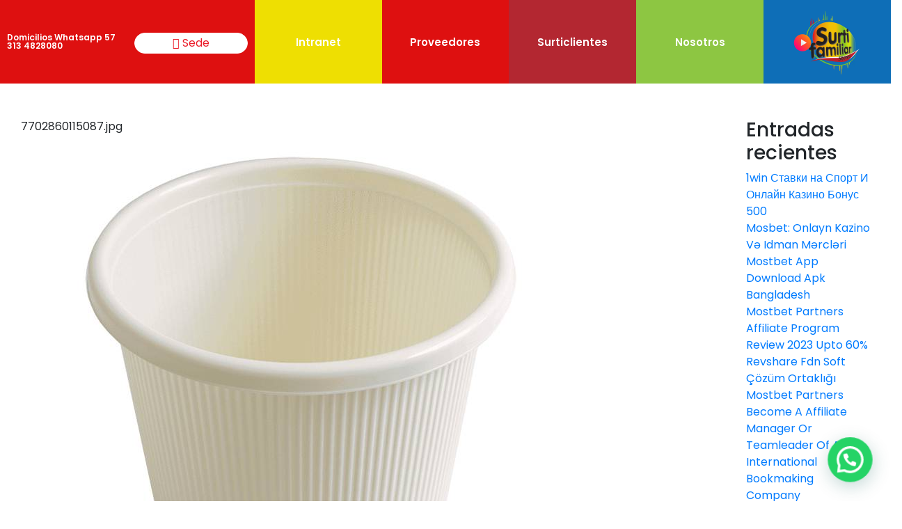

--- FILE ---
content_type: text/html; charset=UTF-8
request_url: https://portal.surtifamiliar.com/7702860115087-jpg/
body_size: 19728
content:
<!DOCTYPE html>
<html dir="ltr" lang="es" prefix="og: https://ogp.me/ns#">
<head>
	<meta charset="UTF-8">
	<meta name="viewport" content="width=device-width, initial-scale=1.0, viewport-fit=cover" />			<title>
			7702860115087.jpg | Surtifamiliar		</title>
		
		<!-- All in One SEO 4.5.7.2 - aioseo.com -->
		<meta name="robots" content="max-image-preview:large" />
		<link rel="canonical" href="https://portal.surtifamiliar.com/7702860115087-jpg/" />
		<meta name="generator" content="All in One SEO (AIOSEO) 4.5.7.2" />
		<meta property="og:locale" content="es_ES" />
		<meta property="og:site_name" content="Surtifamiliar | Surtifamiliar" />
		<meta property="og:type" content="article" />
		<meta property="og:title" content="7702860115087.jpg | Surtifamiliar" />
		<meta property="og:url" content="https://portal.surtifamiliar.com/7702860115087-jpg/" />
		<meta property="article:published_time" content="2022-06-13T20:26:35+00:00" />
		<meta property="article:modified_time" content="2022-06-13T20:26:35+00:00" />
		<meta name="twitter:card" content="summary" />
		<meta name="twitter:title" content="7702860115087.jpg | Surtifamiliar" />
		<script type="application/ld+json" class="aioseo-schema">
			{"@context":"https:\/\/schema.org","@graph":[{"@type":"BreadcrumbList","@id":"https:\/\/portal.surtifamiliar.com\/7702860115087-jpg\/#breadcrumblist","itemListElement":[{"@type":"ListItem","@id":"https:\/\/portal.surtifamiliar.com\/#listItem","position":1,"name":"Inicio","item":"https:\/\/portal.surtifamiliar.com\/","nextItem":"https:\/\/portal.surtifamiliar.com\/7702860115087-jpg\/#listItem"},{"@type":"ListItem","@id":"https:\/\/portal.surtifamiliar.com\/7702860115087-jpg\/#listItem","position":2,"name":"7702860115087.jpg","previousItem":"https:\/\/portal.surtifamiliar.com\/#listItem"}]},{"@type":"ItemPage","@id":"https:\/\/portal.surtifamiliar.com\/7702860115087-jpg\/#itempage","url":"https:\/\/portal.surtifamiliar.com\/7702860115087-jpg\/","name":"7702860115087.jpg | Surtifamiliar","inLanguage":"es-ES","isPartOf":{"@id":"https:\/\/portal.surtifamiliar.com\/#website"},"breadcrumb":{"@id":"https:\/\/portal.surtifamiliar.com\/7702860115087-jpg\/#breadcrumblist"},"author":{"@id":"https:\/\/portal.surtifamiliar.com\/author\/surtifamiliar\/#author"},"creator":{"@id":"https:\/\/portal.surtifamiliar.com\/author\/surtifamiliar\/#author"},"datePublished":"2022-06-13T20:26:35+00:00","dateModified":"2022-06-13T20:26:35+00:00"},{"@type":"Organization","@id":"https:\/\/portal.surtifamiliar.com\/#organization","name":"Surtifamiliar","url":"https:\/\/portal.surtifamiliar.com\/"},{"@type":"Person","@id":"https:\/\/portal.surtifamiliar.com\/author\/surtifamiliar\/#author","url":"https:\/\/portal.surtifamiliar.com\/author\/surtifamiliar\/","name":"surtifamiliar","image":{"@type":"ImageObject","@id":"https:\/\/portal.surtifamiliar.com\/7702860115087-jpg\/#authorImage","url":"https:\/\/secure.gravatar.com\/avatar\/783c6f54b5cb69fd55b843e8253a2515?s=96&d=mm&r=g","width":96,"height":96,"caption":"surtifamiliar"}},{"@type":"WebSite","@id":"https:\/\/portal.surtifamiliar.com\/#website","url":"https:\/\/portal.surtifamiliar.com\/","name":"Surtifamiliar","description":"Surtifamiliar","inLanguage":"es-ES","publisher":{"@id":"https:\/\/portal.surtifamiliar.com\/#organization"}}]}
		</script>
		<!-- All in One SEO -->

<script type='application/javascript'  id='pys-version-script'>console.log('PixelYourSite Free version 9.5.1');</script>
<link rel='dns-prefetch' href='//cdn.jsdelivr.net' />
<script type="text/javascript">
window._wpemojiSettings = {"baseUrl":"https:\/\/s.w.org\/images\/core\/emoji\/14.0.0\/72x72\/","ext":".png","svgUrl":"https:\/\/s.w.org\/images\/core\/emoji\/14.0.0\/svg\/","svgExt":".svg","source":{"concatemoji":"https:\/\/portal.surtifamiliar.com\/wp-includes\/js\/wp-emoji-release.min.js?ver=6.2.2"}};
/*! This file is auto-generated */
!function(e,a,t){var n,r,o,i=a.createElement("canvas"),p=i.getContext&&i.getContext("2d");function s(e,t){p.clearRect(0,0,i.width,i.height),p.fillText(e,0,0);e=i.toDataURL();return p.clearRect(0,0,i.width,i.height),p.fillText(t,0,0),e===i.toDataURL()}function c(e){var t=a.createElement("script");t.src=e,t.defer=t.type="text/javascript",a.getElementsByTagName("head")[0].appendChild(t)}for(o=Array("flag","emoji"),t.supports={everything:!0,everythingExceptFlag:!0},r=0;r<o.length;r++)t.supports[o[r]]=function(e){if(p&&p.fillText)switch(p.textBaseline="top",p.font="600 32px Arial",e){case"flag":return s("\ud83c\udff3\ufe0f\u200d\u26a7\ufe0f","\ud83c\udff3\ufe0f\u200b\u26a7\ufe0f")?!1:!s("\ud83c\uddfa\ud83c\uddf3","\ud83c\uddfa\u200b\ud83c\uddf3")&&!s("\ud83c\udff4\udb40\udc67\udb40\udc62\udb40\udc65\udb40\udc6e\udb40\udc67\udb40\udc7f","\ud83c\udff4\u200b\udb40\udc67\u200b\udb40\udc62\u200b\udb40\udc65\u200b\udb40\udc6e\u200b\udb40\udc67\u200b\udb40\udc7f");case"emoji":return!s("\ud83e\udef1\ud83c\udffb\u200d\ud83e\udef2\ud83c\udfff","\ud83e\udef1\ud83c\udffb\u200b\ud83e\udef2\ud83c\udfff")}return!1}(o[r]),t.supports.everything=t.supports.everything&&t.supports[o[r]],"flag"!==o[r]&&(t.supports.everythingExceptFlag=t.supports.everythingExceptFlag&&t.supports[o[r]]);t.supports.everythingExceptFlag=t.supports.everythingExceptFlag&&!t.supports.flag,t.DOMReady=!1,t.readyCallback=function(){t.DOMReady=!0},t.supports.everything||(n=function(){t.readyCallback()},a.addEventListener?(a.addEventListener("DOMContentLoaded",n,!1),e.addEventListener("load",n,!1)):(e.attachEvent("onload",n),a.attachEvent("onreadystatechange",function(){"complete"===a.readyState&&t.readyCallback()})),(e=t.source||{}).concatemoji?c(e.concatemoji):e.wpemoji&&e.twemoji&&(c(e.twemoji),c(e.wpemoji)))}(window,document,window._wpemojiSettings);
</script>
<style type="text/css">
img.wp-smiley,
img.emoji {
	display: inline !important;
	border: none !important;
	box-shadow: none !important;
	height: 1em !important;
	width: 1em !important;
	margin: 0 0.07em !important;
	vertical-align: -0.1em !important;
	background: none !important;
	padding: 0 !important;
}
</style>
	<link rel='stylesheet' id='wp-block-library-css' href='https://portal.surtifamiliar.com/wp-includes/css/dist/block-library/style.min.css?ver=6.2.2' type='text/css' media='all' />
<style id='joinchat-button-style-inline-css' type='text/css'>
.wp-block-joinchat-button{border:none!important;text-align:center}.wp-block-joinchat-button figure{display:table;margin:0 auto;padding:0}.wp-block-joinchat-button figcaption{font:normal normal 400 .6em/2em var(--wp--preset--font-family--system-font,sans-serif);margin:0;padding:0}.wp-block-joinchat-button .joinchat-button__qr{background-color:#fff;border:6px solid #25d366;border-radius:30px;box-sizing:content-box;display:block;height:200px;margin:auto;overflow:hidden;padding:10px;width:200px}.wp-block-joinchat-button .joinchat-button__qr canvas,.wp-block-joinchat-button .joinchat-button__qr img{display:block;margin:auto}.wp-block-joinchat-button .joinchat-button__link{align-items:center;background-color:#25d366;border:6px solid #25d366;border-radius:30px;display:inline-flex;flex-flow:row nowrap;justify-content:center;line-height:1.25em;margin:0 auto;text-decoration:none}.wp-block-joinchat-button .joinchat-button__link:before{background:transparent var(--joinchat-ico) no-repeat center;background-size:100%;content:"";display:block;height:1.5em;margin:-.75em .75em -.75em 0;width:1.5em}.wp-block-joinchat-button figure+.joinchat-button__link{margin-top:10px}@media (orientation:landscape)and (min-height:481px),(orientation:portrait)and (min-width:481px){.wp-block-joinchat-button.joinchat-button--qr-only figure+.joinchat-button__link{display:none}}@media (max-width:480px),(orientation:landscape)and (max-height:480px){.wp-block-joinchat-button figure{display:none}}

</style>
<link rel='stylesheet' id='classic-theme-styles-css' href='https://portal.surtifamiliar.com/wp-includes/css/classic-themes.min.css?ver=6.2.2' type='text/css' media='all' />
<style id='global-styles-inline-css' type='text/css'>
body{--wp--preset--color--black: #000000;--wp--preset--color--cyan-bluish-gray: #abb8c3;--wp--preset--color--white: #ffffff;--wp--preset--color--pale-pink: #f78da7;--wp--preset--color--vivid-red: #cf2e2e;--wp--preset--color--luminous-vivid-orange: #ff6900;--wp--preset--color--luminous-vivid-amber: #fcb900;--wp--preset--color--light-green-cyan: #7bdcb5;--wp--preset--color--vivid-green-cyan: #00d084;--wp--preset--color--pale-cyan-blue: #8ed1fc;--wp--preset--color--vivid-cyan-blue: #0693e3;--wp--preset--color--vivid-purple: #9b51e0;--wp--preset--gradient--vivid-cyan-blue-to-vivid-purple: linear-gradient(135deg,rgba(6,147,227,1) 0%,rgb(155,81,224) 100%);--wp--preset--gradient--light-green-cyan-to-vivid-green-cyan: linear-gradient(135deg,rgb(122,220,180) 0%,rgb(0,208,130) 100%);--wp--preset--gradient--luminous-vivid-amber-to-luminous-vivid-orange: linear-gradient(135deg,rgba(252,185,0,1) 0%,rgba(255,105,0,1) 100%);--wp--preset--gradient--luminous-vivid-orange-to-vivid-red: linear-gradient(135deg,rgba(255,105,0,1) 0%,rgb(207,46,46) 100%);--wp--preset--gradient--very-light-gray-to-cyan-bluish-gray: linear-gradient(135deg,rgb(238,238,238) 0%,rgb(169,184,195) 100%);--wp--preset--gradient--cool-to-warm-spectrum: linear-gradient(135deg,rgb(74,234,220) 0%,rgb(151,120,209) 20%,rgb(207,42,186) 40%,rgb(238,44,130) 60%,rgb(251,105,98) 80%,rgb(254,248,76) 100%);--wp--preset--gradient--blush-light-purple: linear-gradient(135deg,rgb(255,206,236) 0%,rgb(152,150,240) 100%);--wp--preset--gradient--blush-bordeaux: linear-gradient(135deg,rgb(254,205,165) 0%,rgb(254,45,45) 50%,rgb(107,0,62) 100%);--wp--preset--gradient--luminous-dusk: linear-gradient(135deg,rgb(255,203,112) 0%,rgb(199,81,192) 50%,rgb(65,88,208) 100%);--wp--preset--gradient--pale-ocean: linear-gradient(135deg,rgb(255,245,203) 0%,rgb(182,227,212) 50%,rgb(51,167,181) 100%);--wp--preset--gradient--electric-grass: linear-gradient(135deg,rgb(202,248,128) 0%,rgb(113,206,126) 100%);--wp--preset--gradient--midnight: linear-gradient(135deg,rgb(2,3,129) 0%,rgb(40,116,252) 100%);--wp--preset--duotone--dark-grayscale: url('#wp-duotone-dark-grayscale');--wp--preset--duotone--grayscale: url('#wp-duotone-grayscale');--wp--preset--duotone--purple-yellow: url('#wp-duotone-purple-yellow');--wp--preset--duotone--blue-red: url('#wp-duotone-blue-red');--wp--preset--duotone--midnight: url('#wp-duotone-midnight');--wp--preset--duotone--magenta-yellow: url('#wp-duotone-magenta-yellow');--wp--preset--duotone--purple-green: url('#wp-duotone-purple-green');--wp--preset--duotone--blue-orange: url('#wp-duotone-blue-orange');--wp--preset--font-size--small: 13px;--wp--preset--font-size--medium: 20px;--wp--preset--font-size--large: 36px;--wp--preset--font-size--x-large: 42px;--wp--preset--spacing--20: 0.44rem;--wp--preset--spacing--30: 0.67rem;--wp--preset--spacing--40: 1rem;--wp--preset--spacing--50: 1.5rem;--wp--preset--spacing--60: 2.25rem;--wp--preset--spacing--70: 3.38rem;--wp--preset--spacing--80: 5.06rem;--wp--preset--shadow--natural: 6px 6px 9px rgba(0, 0, 0, 0.2);--wp--preset--shadow--deep: 12px 12px 50px rgba(0, 0, 0, 0.4);--wp--preset--shadow--sharp: 6px 6px 0px rgba(0, 0, 0, 0.2);--wp--preset--shadow--outlined: 6px 6px 0px -3px rgba(255, 255, 255, 1), 6px 6px rgba(0, 0, 0, 1);--wp--preset--shadow--crisp: 6px 6px 0px rgba(0, 0, 0, 1);}:where(.is-layout-flex){gap: 0.5em;}body .is-layout-flow > .alignleft{float: left;margin-inline-start: 0;margin-inline-end: 2em;}body .is-layout-flow > .alignright{float: right;margin-inline-start: 2em;margin-inline-end: 0;}body .is-layout-flow > .aligncenter{margin-left: auto !important;margin-right: auto !important;}body .is-layout-constrained > .alignleft{float: left;margin-inline-start: 0;margin-inline-end: 2em;}body .is-layout-constrained > .alignright{float: right;margin-inline-start: 2em;margin-inline-end: 0;}body .is-layout-constrained > .aligncenter{margin-left: auto !important;margin-right: auto !important;}body .is-layout-constrained > :where(:not(.alignleft):not(.alignright):not(.alignfull)){max-width: var(--wp--style--global--content-size);margin-left: auto !important;margin-right: auto !important;}body .is-layout-constrained > .alignwide{max-width: var(--wp--style--global--wide-size);}body .is-layout-flex{display: flex;}body .is-layout-flex{flex-wrap: wrap;align-items: center;}body .is-layout-flex > *{margin: 0;}:where(.wp-block-columns.is-layout-flex){gap: 2em;}.has-black-color{color: var(--wp--preset--color--black) !important;}.has-cyan-bluish-gray-color{color: var(--wp--preset--color--cyan-bluish-gray) !important;}.has-white-color{color: var(--wp--preset--color--white) !important;}.has-pale-pink-color{color: var(--wp--preset--color--pale-pink) !important;}.has-vivid-red-color{color: var(--wp--preset--color--vivid-red) !important;}.has-luminous-vivid-orange-color{color: var(--wp--preset--color--luminous-vivid-orange) !important;}.has-luminous-vivid-amber-color{color: var(--wp--preset--color--luminous-vivid-amber) !important;}.has-light-green-cyan-color{color: var(--wp--preset--color--light-green-cyan) !important;}.has-vivid-green-cyan-color{color: var(--wp--preset--color--vivid-green-cyan) !important;}.has-pale-cyan-blue-color{color: var(--wp--preset--color--pale-cyan-blue) !important;}.has-vivid-cyan-blue-color{color: var(--wp--preset--color--vivid-cyan-blue) !important;}.has-vivid-purple-color{color: var(--wp--preset--color--vivid-purple) !important;}.has-black-background-color{background-color: var(--wp--preset--color--black) !important;}.has-cyan-bluish-gray-background-color{background-color: var(--wp--preset--color--cyan-bluish-gray) !important;}.has-white-background-color{background-color: var(--wp--preset--color--white) !important;}.has-pale-pink-background-color{background-color: var(--wp--preset--color--pale-pink) !important;}.has-vivid-red-background-color{background-color: var(--wp--preset--color--vivid-red) !important;}.has-luminous-vivid-orange-background-color{background-color: var(--wp--preset--color--luminous-vivid-orange) !important;}.has-luminous-vivid-amber-background-color{background-color: var(--wp--preset--color--luminous-vivid-amber) !important;}.has-light-green-cyan-background-color{background-color: var(--wp--preset--color--light-green-cyan) !important;}.has-vivid-green-cyan-background-color{background-color: var(--wp--preset--color--vivid-green-cyan) !important;}.has-pale-cyan-blue-background-color{background-color: var(--wp--preset--color--pale-cyan-blue) !important;}.has-vivid-cyan-blue-background-color{background-color: var(--wp--preset--color--vivid-cyan-blue) !important;}.has-vivid-purple-background-color{background-color: var(--wp--preset--color--vivid-purple) !important;}.has-black-border-color{border-color: var(--wp--preset--color--black) !important;}.has-cyan-bluish-gray-border-color{border-color: var(--wp--preset--color--cyan-bluish-gray) !important;}.has-white-border-color{border-color: var(--wp--preset--color--white) !important;}.has-pale-pink-border-color{border-color: var(--wp--preset--color--pale-pink) !important;}.has-vivid-red-border-color{border-color: var(--wp--preset--color--vivid-red) !important;}.has-luminous-vivid-orange-border-color{border-color: var(--wp--preset--color--luminous-vivid-orange) !important;}.has-luminous-vivid-amber-border-color{border-color: var(--wp--preset--color--luminous-vivid-amber) !important;}.has-light-green-cyan-border-color{border-color: var(--wp--preset--color--light-green-cyan) !important;}.has-vivid-green-cyan-border-color{border-color: var(--wp--preset--color--vivid-green-cyan) !important;}.has-pale-cyan-blue-border-color{border-color: var(--wp--preset--color--pale-cyan-blue) !important;}.has-vivid-cyan-blue-border-color{border-color: var(--wp--preset--color--vivid-cyan-blue) !important;}.has-vivid-purple-border-color{border-color: var(--wp--preset--color--vivid-purple) !important;}.has-vivid-cyan-blue-to-vivid-purple-gradient-background{background: var(--wp--preset--gradient--vivid-cyan-blue-to-vivid-purple) !important;}.has-light-green-cyan-to-vivid-green-cyan-gradient-background{background: var(--wp--preset--gradient--light-green-cyan-to-vivid-green-cyan) !important;}.has-luminous-vivid-amber-to-luminous-vivid-orange-gradient-background{background: var(--wp--preset--gradient--luminous-vivid-amber-to-luminous-vivid-orange) !important;}.has-luminous-vivid-orange-to-vivid-red-gradient-background{background: var(--wp--preset--gradient--luminous-vivid-orange-to-vivid-red) !important;}.has-very-light-gray-to-cyan-bluish-gray-gradient-background{background: var(--wp--preset--gradient--very-light-gray-to-cyan-bluish-gray) !important;}.has-cool-to-warm-spectrum-gradient-background{background: var(--wp--preset--gradient--cool-to-warm-spectrum) !important;}.has-blush-light-purple-gradient-background{background: var(--wp--preset--gradient--blush-light-purple) !important;}.has-blush-bordeaux-gradient-background{background: var(--wp--preset--gradient--blush-bordeaux) !important;}.has-luminous-dusk-gradient-background{background: var(--wp--preset--gradient--luminous-dusk) !important;}.has-pale-ocean-gradient-background{background: var(--wp--preset--gradient--pale-ocean) !important;}.has-electric-grass-gradient-background{background: var(--wp--preset--gradient--electric-grass) !important;}.has-midnight-gradient-background{background: var(--wp--preset--gradient--midnight) !important;}.has-small-font-size{font-size: var(--wp--preset--font-size--small) !important;}.has-medium-font-size{font-size: var(--wp--preset--font-size--medium) !important;}.has-large-font-size{font-size: var(--wp--preset--font-size--large) !important;}.has-x-large-font-size{font-size: var(--wp--preset--font-size--x-large) !important;}
.wp-block-navigation a:where(:not(.wp-element-button)){color: inherit;}
:where(.wp-block-columns.is-layout-flex){gap: 2em;}
.wp-block-pullquote{font-size: 1.5em;line-height: 1.6;}
</style>
<link rel='stylesheet' id='contact-form-7-signature-addon-css' href='https://portal.surtifamiliar.com/wp-content/plugins/contact-form-7-signature-addon/public/css/style.css?ver=4.2.2' type='text/css' media='all' />
<link rel='stylesheet' id='contact-form-7-css' href='https://portal.surtifamiliar.com/wp-content/plugins/contact-form-7/includes/css/styles.css?ver=5.8.7' type='text/css' media='all' />
<link rel='stylesheet' id='megamenu-css' href='https://portal.surtifamiliar.com/wp-content/uploads/maxmegamenu/style.css?ver=ce4d3b' type='text/css' media='all' />
<link rel='stylesheet' id='dashicons-css' href='https://portal.surtifamiliar.com/wp-includes/css/dashicons.min.css?ver=6.2.2' type='text/css' media='all' />
<link rel='stylesheet' id='open-iconic-bootstrap-css' href='https://portal.surtifamiliar.com/wp-content/themes/surtifamiliar/assets/css/open-iconic-bootstrap.css?ver=v4.0.0' type='text/css' media='all' />
<link rel='stylesheet' id='bootstrap-4-css' href='https://portal.surtifamiliar.com/wp-content/themes/surtifamiliar/assets/css/bootstrap.css?ver=v4.0.0' type='text/css' media='all' />
<link rel='stylesheet' id='normalize-css' href='https://portal.surtifamiliar.com/wp-content/themes/surtifamiliar/assets/css/normalize.css?ver=v4.0.0' type='text/css' media='all' />
<link rel='stylesheet' id='custom_css-css' href='https://portal.surtifamiliar.com/wp-content/themes/surtifamiliar/assets/css/custom.css?ver=977367770808' type='text/css' media='all' />
<link rel='stylesheet' id='mune-mobile-css' href='https://portal.surtifamiliar.com/wp-content/themes/surtifamiliar/assets/css/menu_mobile.css?ver=all' type='text/css' media='all' />
<link rel='stylesheet' id='surti-style-css' href='https://portal.surtifamiliar.com/wp-content/themes/surtifamiliar/style.css?ver=977367770808' type='text/css' media='all' />
<link rel='stylesheet' id='select2_style-css' href='https://cdn.jsdelivr.net/npm/select2@4.1.0-beta.1/dist/css/select2.min.css?ver=4.1' type='text/css' media='all' />
<link rel='stylesheet' id='mCustomScrollbar-css' href='https://cdn.jsdelivr.net/jquery.mcustomscrollbar/3.0.6/jquery.mCustomScrollbar.min.css?ver=3.0.6' type='text/css' media='all' />
<link rel='stylesheet' id='slick-css' href='https://cdn.jsdelivr.net/npm/slick-carousel@1.8.1/slick/slick.css?ver=1.8.1' type='text/css' media='all' />
<link rel='stylesheet' id='slick2-css' href='https://cdn.jsdelivr.net/npm/slick-carousel@1.8.1/slick/slick-theme.css?ver=1.8.7' type='text/css' media='all' />
<link rel='stylesheet' id='select2-css-css' href='https://cdn.jsdelivr.net/npm/select2@4.1.0-rc.0/dist/css/select2.min.css?ver=1.8.7' type='text/css' media='all' />
<link rel='stylesheet' id='elementor-icons-css' href='https://portal.surtifamiliar.com/wp-content/plugins/elementor/assets/lib/eicons/css/elementor-icons.min.css?ver=5.29.0' type='text/css' media='all' />
<link rel='stylesheet' id='elementor-frontend-css' href='https://portal.surtifamiliar.com/wp-content/plugins/elementor/assets/css/frontend.min.css?ver=3.19.3' type='text/css' media='all' />
<link rel='stylesheet' id='swiper-css' href='https://portal.surtifamiliar.com/wp-content/plugins/elementor/assets/lib/swiper/css/swiper.min.css?ver=5.3.6' type='text/css' media='all' />
<link rel='stylesheet' id='elementor-post-35442-css' href='https://portal.surtifamiliar.com/wp-content/uploads/elementor/css/post-35442.css?ver=1745533523' type='text/css' media='all' />
<link rel='stylesheet' id='elementor-pro-css' href='https://portal.surtifamiliar.com/wp-content/plugins/elementor-pro/assets/css/frontend.min.css?ver=3.7.1' type='text/css' media='all' />
<link rel='stylesheet' id='elementor-global-css' href='https://portal.surtifamiliar.com/wp-content/uploads/elementor/css/global.css?ver=1729609446' type='text/css' media='all' />
<link rel='stylesheet' id='elementor-post-35486-css' href='https://portal.surtifamiliar.com/wp-content/uploads/elementor/css/post-35486.css?ver=1745533523' type='text/css' media='all' />
<link rel='stylesheet' id='elementor-post-35531-css' href='https://portal.surtifamiliar.com/wp-content/uploads/elementor/css/post-35531.css?ver=1745533523' type='text/css' media='all' />
<link rel='stylesheet' id='joinchat-css' href='https://portal.surtifamiliar.com/wp-content/plugins/creame-whatsapp-me/public/css/joinchat-btn.min.css?ver=5.0.17' type='text/css' media='all' />
<link rel='stylesheet' id='google-fonts-1-css' href='https://fonts.googleapis.com/css?family=Poppins%3A100%2C100italic%2C200%2C200italic%2C300%2C300italic%2C400%2C400italic%2C500%2C500italic%2C600%2C600italic%2C700%2C700italic%2C800%2C800italic%2C900%2C900italic&#038;display=auto&#038;ver=6.2.2' type='text/css' media='all' />
<link rel='stylesheet' id='elementor-icons-shared-0-css' href='https://portal.surtifamiliar.com/wp-content/plugins/elementor/assets/lib/font-awesome/css/fontawesome.min.css?ver=5.15.3' type='text/css' media='all' />
<link rel='stylesheet' id='elementor-icons-fa-brands-css' href='https://portal.surtifamiliar.com/wp-content/plugins/elementor/assets/lib/font-awesome/css/brands.min.css?ver=5.15.3' type='text/css' media='all' />
<link rel="preconnect" href="https://fonts.gstatic.com/" crossorigin><script type='text/javascript' src='https://portal.surtifamiliar.com/wp-content/plugins/contact-form-7-signature-addon/public/js/signature_pad.min.js?ver=4.2.2' id='contact-form-7-signature-addon-signature-js'></script>
<script type='text/javascript' src='https://portal.surtifamiliar.com/wp-includes/js/jquery/jquery.min.js?ver=3.6.4' id='jquery-core-js'></script>
<script type='text/javascript' src='https://portal.surtifamiliar.com/wp-includes/js/jquery/jquery-migrate.min.js?ver=3.4.0' id='jquery-migrate-js'></script>
<script type='text/javascript' src='https://portal.surtifamiliar.com/wp-content/plugins/contact-form-7-signature-addon/public/js/scripts.js?ver=4.2.2' id='contact-form-7-signature-addon-js'></script>
<script type='text/javascript' src='https://portal.surtifamiliar.com/wp-content/plugins/pixelyoursite/dist/scripts/jquery.bind-first-0.2.3.min.js?ver=6.2.2' id='jquery-bind-first-js'></script>
<script type='text/javascript' src='https://portal.surtifamiliar.com/wp-content/plugins/pixelyoursite/dist/scripts/js.cookie-2.1.3.min.js?ver=2.1.3' id='js-cookie-pys-js'></script>
<script type='text/javascript' id='pys-js-extra'>
/* <![CDATA[ */
var pysOptions = {"staticEvents":{"facebook":{"init_event":[{"delay":0,"type":"static","name":"PageView","pixelIds":["1058700734207951"],"eventID":"09899a1b-9fd7-46d4-a02e-86b2db0d7417","params":{"page_title":"7702860115087.jpg","post_type":"attachment","post_id":367040,"plugin":"PixelYourSite","user_role":"guest","event_url":"portal.surtifamiliar.com\/7702860115087-jpg\/"},"e_id":"init_event","ids":[],"hasTimeWindow":false,"timeWindow":0,"woo_order":"","edd_order":""}]}},"dynamicEvents":[],"triggerEvents":[],"triggerEventTypes":[],"facebook":{"pixelIds":["1058700734207951"],"advancedMatching":[],"advancedMatchingEnabled":false,"removeMetadata":false,"contentParams":{"post_type":"attachment","post_id":367040,"content_name":"7702860115087.jpg","tags":"","categories":[]},"commentEventEnabled":true,"wooVariableAsSimple":false,"downloadEnabled":true,"formEventEnabled":true,"serverApiEnabled":false,"wooCRSendFromServer":false,"send_external_id":null},"debug":"","siteUrl":"https:\/\/portal.surtifamiliar.com","ajaxUrl":"https:\/\/portal.surtifamiliar.com\/wp-admin\/admin-ajax.php","ajax_event":"3a8e2c0cc0","enable_remove_download_url_param":"1","cookie_duration":"7","last_visit_duration":"60","enable_success_send_form":"","ajaxForServerEvent":"1","send_external_id":"1","external_id_expire":"180","google_consent_mode":"1","gdpr":{"ajax_enabled":false,"all_disabled_by_api":false,"facebook_disabled_by_api":false,"analytics_disabled_by_api":false,"google_ads_disabled_by_api":false,"pinterest_disabled_by_api":false,"bing_disabled_by_api":false,"externalID_disabled_by_api":false,"facebook_prior_consent_enabled":true,"analytics_prior_consent_enabled":true,"google_ads_prior_consent_enabled":null,"pinterest_prior_consent_enabled":true,"bing_prior_consent_enabled":true,"cookiebot_integration_enabled":false,"cookiebot_facebook_consent_category":"marketing","cookiebot_analytics_consent_category":"statistics","cookiebot_tiktok_consent_category":"marketing","cookiebot_google_ads_consent_category":null,"cookiebot_pinterest_consent_category":"marketing","cookiebot_bing_consent_category":"marketing","consent_magic_integration_enabled":false,"real_cookie_banner_integration_enabled":false,"cookie_notice_integration_enabled":false,"cookie_law_info_integration_enabled":false,"analytics_storage":{"enabled":true,"value":"granted","filter":false},"ad_storage":{"enabled":true,"value":"granted","filter":false},"ad_user_data":{"enabled":true,"value":"granted","filter":false},"ad_personalization":{"enabled":true,"value":"granted","filter":false}},"cookie":{"disabled_all_cookie":false,"disabled_start_session_cookie":false,"disabled_advanced_form_data_cookie":false,"disabled_landing_page_cookie":false,"disabled_first_visit_cookie":false,"disabled_trafficsource_cookie":false,"disabled_utmTerms_cookie":false,"disabled_utmId_cookie":false},"tracking_analytics":{"TrafficSource":"direct","TrafficLanding":"https:\/\/portal.surtifamiliar.com\/7702860115087-jpg\/","TrafficUtms":[],"TrafficUtmsId":[]},"woo":{"enabled":false},"edd":{"enabled":false}};
/* ]]> */
</script>
<script type='text/javascript' src='https://portal.surtifamiliar.com/wp-content/plugins/pixelyoursite/dist/scripts/public.js?ver=9.5.1' id='pys-js'></script>
<link rel="https://api.w.org/" href="https://portal.surtifamiliar.com/wp-json/" /><link rel="alternate" type="application/json" href="https://portal.surtifamiliar.com/wp-json/wp/v2/media/367040" /><link rel="alternate" type="application/json+oembed" href="https://portal.surtifamiliar.com/wp-json/oembed/1.0/embed?url=https%3A%2F%2Fportal.surtifamiliar.com%2F7702860115087-jpg%2F" />
<link rel="alternate" type="text/xml+oembed" href="https://portal.surtifamiliar.com/wp-json/oembed/1.0/embed?url=https%3A%2F%2Fportal.surtifamiliar.com%2F7702860115087-jpg%2F&#038;format=xml" />
<meta name="generator" content="Elementor 3.19.3; features: e_optimized_assets_loading, additional_custom_breakpoints, block_editor_assets_optimize, e_image_loading_optimization; settings: css_print_method-external, google_font-enabled, font_display-auto">
<style type="text/css">/** Mega Menu CSS: fs **/</style>
</head>
<body class="attachment attachment-template-default single single-attachment postid-367040 attachmentid-367040 attachment-jpeg mega-menu-main-menu elementor-default elementor-kit-35442">

		<div data-elementor-type="header" data-elementor-id="35486" class="elementor elementor-35486 elementor-location-header">
					<div class="elementor-section-wrap">
								<div class="elementor-section elementor-top-section elementor-element elementor-element-f17e3b1 elementor-section-full_width elementor-section-height-min-height elementor-section-content-middle elementor-section-stretched elementor-section-height-default elementor-section-items-middle" data-id="f17e3b1" data-element_type="section" data-settings="{&quot;stretch_section&quot;:&quot;section-stretched&quot;,&quot;background_background&quot;:&quot;classic&quot;,&quot;background_motion_fx_motion_fx_scrolling&quot;:&quot;yes&quot;,&quot;background_motion_fx_translateY_effect&quot;:&quot;yes&quot;,&quot;background_motion_fx_translateY_speed&quot;:{&quot;unit&quot;:&quot;px&quot;,&quot;size&quot;:3.7,&quot;sizes&quot;:[]},&quot;background_motion_fx_range&quot;:&quot;viewport&quot;,&quot;background_motion_fx_translateY_affectedRange&quot;:{&quot;unit&quot;:&quot;%&quot;,&quot;size&quot;:&quot;&quot;,&quot;sizes&quot;:{&quot;start&quot;:0,&quot;end&quot;:100}},&quot;background_motion_fx_devices&quot;:[&quot;desktop&quot;,&quot;tablet&quot;,&quot;mobile&quot;]}">
						<div class="elementor-container elementor-column-gap-default">
					<div class="elementor-column elementor-col-100 elementor-top-column elementor-element elementor-element-714fede" data-id="714fede" data-element_type="column">
			<div class="elementor-widget-wrap elementor-element-populated">
						<div class="elementor-section elementor-inner-section elementor-element elementor-element-cec3dd4 elementor-section-full_width elementor-section-content-middle menutop elementor-section-height-default elementor-section-height-default" data-id="cec3dd4" data-element_type="section" data-settings="{&quot;background_background&quot;:&quot;classic&quot;}">
							<div class="elementor-background-overlay"></div>
							<div class="elementor-container elementor-column-gap-default">
					<div class="elementor-column elementor-col-14 elementor-inner-column elementor-element elementor-element-ec28baa" data-id="ec28baa" data-element_type="column">
			<div class="elementor-widget-wrap elementor-element-populated">
						<div class="elementor-element elementor-element-ea37a00 elementor-widget elementor-widget-heading" data-id="ea37a00" data-element_type="widget" data-widget_type="heading.default">
				<div class="elementor-widget-container">
			<h2 class="elementor-heading-title elementor-size-medium">Domicilios Whatsapp 57 313 4828080</h2>		</div>
				</div>
					</div>
		</div>
				<div class="elementor-column elementor-col-14 elementor-inner-column elementor-element elementor-element-7264cf4" data-id="7264cf4" data-element_type="column">
			<div class="elementor-widget-wrap elementor-element-populated">
						<div class="elementor-element elementor-element-980c5df elementor-widget elementor-widget-html" data-id="980c5df" data-element_type="widget" data-widget_type="html.default">
				<div class="elementor-widget-container">
			<button class="btn btn-sedes"><i class="fas fa-map-marker-alt"></i> Sede <sapn
                                    id="sede_name">
                                    </span></button>		</div>
				</div>
					</div>
		</div>
				<div class="elementor-column elementor-col-14 elementor-inner-column elementor-element elementor-element-12d2047 elementor-hidden-phone" data-id="12d2047" data-element_type="column" data-settings="{&quot;background_background&quot;:&quot;classic&quot;}">
			<div class="elementor-widget-wrap elementor-element-populated">
						<div class="elementor-element elementor-element-75023fe elementor-widget elementor-widget-heading" data-id="75023fe" data-element_type="widget" data-widget_type="heading.default">
				<div class="elementor-widget-container">
			<h3 class="elementor-heading-title elementor-size-default"><a href="https://intranet.surtifamiliar.com/" target="_blank">Intranet</a></h3>		</div>
				</div>
					</div>
		</div>
				<div class="elementor-column elementor-col-14 elementor-inner-column elementor-element elementor-element-8151393 elementor-hidden-phone" data-id="8151393" data-element_type="column" data-settings="{&quot;background_background&quot;:&quot;classic&quot;}">
			<div class="elementor-widget-wrap elementor-element-populated">
						<div class="elementor-element elementor-element-1c08979 elementor-widget elementor-widget-heading" data-id="1c08979" data-element_type="widget" data-widget_type="heading.default">
				<div class="elementor-widget-container">
			<h3 class="elementor-heading-title elementor-size-default"><a href="https://proveedores.surtifamiliar.com" target="_blank">Proveedores</a></h3>		</div>
				</div>
					</div>
		</div>
				<div class="elementor-column elementor-col-14 elementor-inner-column elementor-element elementor-element-d6abd77 elementor-hidden-phone" data-id="d6abd77" data-element_type="column" data-settings="{&quot;background_background&quot;:&quot;classic&quot;}">
			<div class="elementor-widget-wrap elementor-element-populated">
						<div class="elementor-element elementor-element-3034ef2 elementor-widget elementor-widget-heading" data-id="3034ef2" data-element_type="widget" data-widget_type="heading.default">
				<div class="elementor-widget-container">
			<h3 class="elementor-heading-title elementor-size-default"><a href="https://portal.surtifamiliar.com/surticlientes/">Surticlientes</a></h3>		</div>
				</div>
					</div>
		</div>
				<div class="elementor-column elementor-col-14 elementor-inner-column elementor-element elementor-element-3c00d93 elementor-hidden-phone" data-id="3c00d93" data-element_type="column" data-settings="{&quot;background_background&quot;:&quot;classic&quot;}">
			<div class="elementor-widget-wrap elementor-element-populated">
						<div class="elementor-element elementor-element-93bbb61 elementor-widget elementor-widget-heading" data-id="93bbb61" data-element_type="widget" data-widget_type="heading.default">
				<div class="elementor-widget-container">
			<h3 class="elementor-heading-title elementor-size-default"><a href="https://portal.surtifamiliar.com/nosotros">Nosotros</a></h3>		</div>
				</div>
					</div>
		</div>
				<div class="elementor-column elementor-col-14 elementor-inner-column elementor-element elementor-element-8492479 elementor-hidden-phone" data-id="8492479" data-element_type="column" data-settings="{&quot;background_background&quot;:&quot;classic&quot;}">
			<div class="elementor-widget-wrap elementor-element-populated">
						<div class="elementor-element elementor-element-4d2dd83 triangle elementor-widget elementor-widget-image" data-id="4d2dd83" data-element_type="widget" data-widget_type="image.default">
				<div class="elementor-widget-container">
														<a href="https://dobitcolombia.com/surtifamiliar/" target="_blank">
							<img src="https://portal.surtifamiliar.com/wp-content/uploads/elementor/thumbs/logo-emisora_Mesa-de-trabajo-1-pdlequ0pcf99s6a0kowji9eg4v76870ks9begs7lk8.png" title="logo emisora_Mesa de trabajo 1" alt="logo emisora_Mesa de trabajo 1" loading="lazy" />								</a>
													</div>
				</div>
					</div>
		</div>
					</div>
		</div>
					</div>
		</div>
					</div>
		</div>
							</div>
				</div>
		
<div class="container-fluid single_post" >
    <div class="row">
        <div class="col-md-10 wp-bp-content-width">
            
            <div class="titles_intern_single">7702860115087.jpg</div>

            <div class="content-area">
                <p class="attachment"><a href='https://portal.surtifamiliar.com/wp-content/uploads/2022/06/7702860115087.jpg'><img fetchpriority="high" width="800" height="800" src="https://portal.surtifamiliar.com/wp-content/uploads/2022/06/7702860115087.jpg" class="attachment-medium size-medium" alt="" decoding="async" srcset="https://portal.surtifamiliar.com/wp-content/uploads/2022/06/7702860115087.jpg 800w, https://portal.surtifamiliar.com/wp-content/uploads/2022/06/7702860115087-250x250.jpg 250w, https://portal.surtifamiliar.com/wp-content/uploads/2022/06/7702860115087-500x500.jpg 500w, https://portal.surtifamiliar.com/wp-content/uploads/2022/06/7702860115087-100x100.jpg 100w" sizes="(max-width: 800px) 100vw, 800px" /></a></p>

	<nav class="navigation post-navigation" aria-label="Entradas">
		<h2 class="screen-reader-text">Navegación de entradas</h2>
		<div class="nav-links"><div class="nav-previous"><a href="https://portal.surtifamiliar.com/7702860115087-jpg/" rel="prev">&laquo; Anterior Post</a></div></div>
	</nav><div class="comments">
	

	<div id="respond" class="comment-respond">
		<h3 id="reply-title" class="comment-reply-title">Deja una respuesta <small><a rel="nofollow" id="cancel-comment-reply-link" href="/7702860115087-jpg/#respond" style="display:none;">Cancelar la respuesta</a></small></h3><form action="https://portal.surtifamiliar.com/wp-comments-post.php" method="post" id="commentform" class="comment-form"><p class="comment-notes"><span id="email-notes">Tu dirección de correo electrónico no será publicada.</span> <span class="required-field-message">Los campos obligatorios están marcados con <span class="required">*</span></span></p><p class="comment-form-comment"><label for="comment">Comentario <span class="required">*</span></label> <textarea id="comment" name="comment" cols="45" rows="8" maxlength="65525" required="required"></textarea></p><p class="comment-form-author"><label for="author">Nombre <span class="required">*</span></label> <input id="author" name="author" type="text" value="" size="30" maxlength="245" autocomplete="name" required="required" /></p>
<p class="comment-form-email"><label for="email">Correo electrónico <span class="required">*</span></label> <input id="email" name="email" type="text" value="" size="30" maxlength="100" aria-describedby="email-notes" autocomplete="email" required="required" /></p>
<p class="comment-form-url"><label for="url">Web</label> <input id="url" name="url" type="text" value="" size="30" maxlength="200" autocomplete="url" /></p>
<p class="comment-form-cookies-consent"><input id="wp-comment-cookies-consent" name="wp-comment-cookies-consent" type="checkbox" value="yes" /> <label for="wp-comment-cookies-consent">Guarda mi nombre, correo electrónico y web en este navegador para la próxima vez que comente.</label></p>
<p class="form-submit"><input name="submit" type="submit" id="submit" class="submit" value="Publicar el comentario" /> <input type='hidden' name='comment_post_ID' value='367040' id='comment_post_ID' />
<input type='hidden' name='comment_parent' id='comment_parent' value='0' />
</p></form>	</div><!-- #respond -->
	
</div>
            </div>
                    </div>


        <div class="col-md-2 wp-bp-sidebar-width sidebar_colum">
            
		<div id="recent-posts-3" class="widget_recent_entries">
		<h3>Entradas recientes</h3>
		<ul>
											<li>
					<a href="https://portal.surtifamiliar.com/1win-%d1%81%d1%82%d0%b0%d0%b2%d0%ba%d0%b8-%d0%bd%d0%b0-%d1%81%d0%bf%d0%be%d1%80%d1%82-%d0%b8-%d0%be%d0%bd%d0%bb%d0%b0%d0%b9%d0%bd-%d0%ba%d0%b0%d0%b7%d0%b8%d0%bd%d0%be-%d0%b1%d0%be%d0%bd%d1%83%d1%81-50/">1win Ставки на Спорт И Онлайн Казино Бонус 500</a>
									</li>
											<li>
					<a href="https://portal.surtifamiliar.com/mosbet-onlayn-kazino-v%c9%99-idman-m%c9%99rcl%c9%99ri-2/"><tg>Mosbet: Onlayn Kazino Və Idman Mərcləri</tg</a>
									</li>
											<li>
					<a href="https://portal.surtifamiliar.com/mostbet-app-download-apk-bangladesh/"><tg>Mostbet App Download Apk Bangladesh</tg</a>
									</li>
											<li>
					<a href="https://portal.surtifamiliar.com/mostbet-partners-affiliate-program-review-2023-upto-60-revshare-fdn-soft-cozum-ortakligi/"><tg>Mostbet Partners Affiliate Program Review 2023 Upto 60% Revshare Fdn Soft Çözüm Ortaklığı</tg</a>
									</li>
											<li>
					<a href="https://portal.surtifamiliar.com/mostbet-partners-become-a-affiliate-manager-or-teamleader-of-an-international-bookmaking-company/"><tg>Mostbet Partners Become A Affiliate Manager Or Teamleader Of An International Bookmaking Company</tg</a>
									</li>
					</ul>

		</div><div id="categories-3" class="widget_categories"><h3>Categorías</h3>
			<ul>
					<li class="cat-item cat-item-1503"><a href="https://portal.surtifamiliar.com/category/odkryj-emocje-zwiazane-unces-grami-online-85/">&quot;odkryj Emocje Związane Unces Grami Online &#8211; 473</a>
</li>
	<li class="cat-item cat-item-1498"><a href="https://portal.surtifamiliar.com/category/vulkan-vegas-bonus-program-code-2024-aktionscode-fifty-freispiele-127/">&quot;Vulkan Vegas Bonus Program Code 2024 Aktionscode Fifty Freispiele &#8211; 382</a>
</li>
	<li class="cat-item cat-item-1529"><a href="https://portal.surtifamiliar.com/category/1w/">1w</a>
</li>
	<li class="cat-item cat-item-1539"><a href="https://portal.surtifamiliar.com/category/1win-az-casino/">1Win AZ Casino</a>
</li>
	<li class="cat-item cat-item-1505"><a href="https://portal.surtifamiliar.com/category/1win-azerbaycan-%e1%90%89-bukmeker-kontorunun-resmi-sayti-%e1%90%89-bonuslar-ve-idman-mercleri-752/">1win Azərbaycan ᐉ Bukmeker Kontorunun Rəsmi Saytı ᐉ Bonuslar Və Idman Mərcləri &#8211; 473</a>
</li>
	<li class="cat-item cat-item-1516"><a href="https://portal.surtifamiliar.com/category/1win-brasil/">1Win Brasil</a>
</li>
	<li class="cat-item cat-item-1553"><a href="https://portal.surtifamiliar.com/category/1win-casino-brasil/">1WIN Casino Brasil</a>
</li>
	<li class="cat-item cat-item-1555"><a href="https://portal.surtifamiliar.com/category/1win-india/">1win India</a>
</li>
	<li class="cat-item cat-item-1551"><a href="https://portal.surtifamiliar.com/category/1win-official-in-russia/">1WIN Official In Russia</a>
</li>
	<li class="cat-item cat-item-1494"><a href="https://portal.surtifamiliar.com/category/1win-turkiye/">1win Turkiye</a>
</li>
	<li class="cat-item cat-item-1557"><a href="https://portal.surtifamiliar.com/category/1win-uzbekistan/">1win uzbekistan</a>
</li>
	<li class="cat-item cat-item-1525"><a href="https://portal.surtifamiliar.com/category/1win-yukle-android-apk-ve-ios-app-2023-pulsuz-indir-kazino-119-273/">1win Yüklə Android Apk Və Ios App 2023 Pulsuz Indir Kazino 119 &#8211; 203</a>
</li>
	<li class="cat-item cat-item-1521"><a href="https://portal.surtifamiliar.com/category/1winrussia/">1winRussia</a>
</li>
	<li class="cat-item cat-item-1560"><a href="https://portal.surtifamiliar.com/category/1xbet-az-casino/">1xbet AZ Casino</a>
</li>
	<li class="cat-item cat-item-1559"><a href="https://portal.surtifamiliar.com/category/1xbet-casino-az/">1xbet Casino AZ</a>
</li>
	<li class="cat-item cat-item-1527"><a href="https://portal.surtifamiliar.com/category/1xbet-russia/">1xbet russia</a>
</li>
	<li class="cat-item cat-item-1520"><a href="https://portal.surtifamiliar.com/category/1xbet-russian/">1xbet Russian</a>
</li>
	<li class="cat-item cat-item-1474"><a href="https://portal.surtifamiliar.com/category/1xbet-survive-betting-genuine-moment-bets-live-streaming-228/">1xbet Survive Betting: Genuine Moment Bets, Live Streaming&quot; &#8211; 480</a>
</li>
	<li class="cat-item cat-item-1523"><a href="https://portal.surtifamiliar.com/category/azerbaycanda-1-onlayn-merc-evi-ve-kazino-514/">Azərbaycanda 1 Onlayn Mərc Evi Və Kazino &#8211; 407</a>
</li>
	<li class="cat-item cat-item-41"><a href="https://portal.surtifamiliar.com/category/belleza/">Belleza</a>
</li>
	<li class="cat-item cat-item-1513"><a href="https://portal.surtifamiliar.com/category/betmotion-confira-a-review-completa-betmotion-pais-e-do-mundo-bonus-de-ate-r-200-655/">Betmotion: Confira A Review Completa Betmotion País E Do Mundo Bônus De Até R$200 &#8211; 128</a>
</li>
	<li class="cat-item cat-item-1483"><a href="https://portal.surtifamiliar.com/category/bewertungen-zu-vulkanvegas-entziffern-sie-kundenbewertungen-uber-vulkanvegas-com-two-von-51-841/">Bewertungen Zu Vulkanvegas Entziffern Sie Kundenbewertungen über Vulkanvegas Com Two Von 51 &#8211; 648</a>
</li>
	<li class="cat-item cat-item-1550"><a href="https://portal.surtifamiliar.com/category/blog/">blog</a>
</li>
	<li class="cat-item cat-item-1479"><a href="https://portal.surtifamiliar.com/category/bookmaker-review-bonus-561/">Bookmaker Review, Bônus &#8211; 350</a>
</li>
	<li class="cat-item cat-item-1495"><a href="https://portal.surtifamiliar.com/category/casino/">casino</a>
</li>
	<li class="cat-item cat-item-42"><a href="https://portal.surtifamiliar.com/category/consejos/">Consejos</a>
</li>
	<li class="cat-item cat-item-1501"><a href="https://portal.surtifamiliar.com/category/das-zuverlassigste-casino-deutschlands-867/">Das Zuverlässigste Casino Deutschlands &#8211; 289</a>
</li>
	<li class="cat-item cat-item-40"><a href="https://portal.surtifamiliar.com/category/hogar/">Hogar</a>
</li>
	<li class="cat-item cat-item-1517"><a href="https://portal.surtifamiliar.com/category/im-vulkan-vegas-casino-registrieren-ganz-einfach-und-leicht-894/">Im Vulkan Vegas Casino Registrieren Ganz Einfach Und Leicht! &#8211; 210</a>
</li>
	<li class="cat-item cat-item-1487"><a href="https://portal.surtifamiliar.com/category/login-unter-casino-vulcanvegas-de-und-registrierung-erfahrungen-2024-855/">Login Unter Casino Vulcanvegas De Und Registrierung, Erfahrungen 2024 &#8211; 632</a>
</li>
	<li class="cat-item cat-item-1489"><a href="https://portal.surtifamiliar.com/category/mostbet-aplikace-ke-stazeni-app-pro-ios-a-android-apk-419/">Mostbet Aplikace Ke Stažení App Pro Ios A Android Apk &#8211; 937</a>
</li>
	<li class="cat-item cat-item-1531"><a href="https://portal.surtifamiliar.com/category/mostbet-app-download-for-android-apk-and-ios-2023-340/">Mostbet App Download For Android Apk And Ios 2023 &#8211; 686</a>
</li>
	<li class="cat-item cat-item-1509"><a href="https://portal.surtifamiliar.com/category/mostbet-aviator-azerbaycan-%e2%ad%90%ef%b8%8f-resmi-sayti-2023-203/">Mostbet Aviator Azerbaycan ⭐️ Rəsmi Saytı 2023 &#8211; 997</a>
</li>
	<li class="cat-item cat-item-1548"><a href="https://portal.surtifamiliar.com/category/mostbet-aviator-terefinden-spribe-azerbaycanda-crash-oyununu-onlayn-oyna-992/">Mostbet Aviator Tərəfindən Spribe Azərbaycanda Crash Oyununu Onlayn Oyna &#8211; 81</a>
</li>
	<li class="cat-item cat-item-1552"><a href="https://portal.surtifamiliar.com/category/mostbet-az-casino/">Mostbet AZ Casino</a>
</li>
	<li class="cat-item cat-item-1504"><a href="https://portal.surtifamiliar.com/category/mostbet-az-550-250-fs-e-qeder-boyuk-bonus-elde-edin-995/">Mostbet Az: 550 + 250 Fs-ə Qədər Böyük Bonus Əldə Edin &#8211; 30</a>
</li>
	<li class="cat-item cat-item-1502"><a href="https://portal.surtifamiliar.com/category/mostbet-azerbaijan/">mostbet azerbaijan</a>
</li>
	<li class="cat-item cat-item-1538"><a href="https://portal.surtifamiliar.com/category/mostbet-bangladesh-application-for-android-and-ios-889/">Mostbet Bangladesh Application For Android And Ios &#8211; 814</a>
</li>
	<li class="cat-item cat-item-1522"><a href="https://portal.surtifamiliar.com/category/mostbet-bookie-legjobb-szorzok-es-elo-fogadasi-elmeny-online-661/">Mostbet Bookie: Legjobb Szorzók És Élő Fogadási Élmény Online &#8211; 15</a>
</li>
	<li class="cat-item cat-item-1532"><a href="https://portal.surtifamiliar.com/category/mostbet-casino-azerbaycan/">Mostbet Casino Azerbaycan</a>
</li>
	<li class="cat-item cat-item-1563"><a href="https://portal.surtifamiliar.com/category/mostbet-casino-uz-online/">Mostbet Casino UZ Online</a>
</li>
	<li class="cat-item cat-item-1562"><a href="https://portal.surtifamiliar.com/category/mostbet-online-casino/">Mostbet Online Casino</a>
</li>
	<li class="cat-item cat-item-1556"><a href="https://portal.surtifamiliar.com/category/mostbet-royxatga-olish/">mostbet royxatga olish</a>
</li>
	<li class="cat-item cat-item-1554"><a href="https://portal.surtifamiliar.com/category/mostbet-tr/">mostbet tr</a>
</li>
	<li class="cat-item cat-item-1541"><a href="https://portal.surtifamiliar.com/category/mostbet-uz/">Mostbet UZ</a>
</li>
	<li class="cat-item cat-item-1549"><a href="https://portal.surtifamiliar.com/category/mostbet-uz-kirish/">Mostbet UZ Kirish</a>
</li>
	<li class="cat-item cat-item-1546"><a href="https://portal.surtifamiliar.com/category/mostbet-az-45-azerbaycanda-bukmeker-ve-kazino-bonus-550-250-the-national-investor-%e0%b8%81%e0%b8%ad%e0%b8%87%e0%b8%81%e0%b8%b3%e0%b8%a5%e0%b8%b1%e0%b8%87%e0%b8%9e%e0%b8%a5%e0%b8%90%e0%b8%b2/">Mostbet-az 45 Azərbaycanda Bukmeker Və Kazino Bonus 550+250 The National Investor » กองกำลังพลฐานทัพเรือสัตหีบ Itca &#8211; 803</a>
</li>
	<li class="cat-item cat-item-1542"><a href="https://portal.surtifamiliar.com/category/pin-up-306-casino-girish-qeydiyyat-bonuslar-yukle-%e0%a4%a8%e0%a5%87%e0%a4%aa%e0%a4%be%e0%a4%b2%e0%a5%80-%e0%a4%b8%e0%a4%ae%e0%a4%be%e0%a4%9a%e0%a4%be%e0%a4%b0%e0%a4%95%e0%a5%8b-%e0%a4%b8%e0%a5%8d/">Pin Up 306 Casino Giriş Qeydiyyat, Bonuslar, Yukle नेपाली समाचारको स्रोत קידסבייסיק &#8211; 721</a>
</li>
	<li class="cat-item cat-item-1530"><a href="https://portal.surtifamiliar.com/category/pin-up-brazil/">Pin Up Brazil</a>
</li>
	<li class="cat-item cat-item-1533"><a href="https://portal.surtifamiliar.com/category/pin-up-casino/">pin up casino</a>
</li>
	<li class="cat-item cat-item-1540"><a href="https://portal.surtifamiliar.com/category/pin-up-casino-az/">Pin UP Casino AZ</a>
</li>
	<li class="cat-item cat-item-1526"><a href="https://portal.surtifamiliar.com/category/pin-up-peru/">Pin Up Peru</a>
</li>
	<li class="cat-item cat-item-1558"><a href="https://portal.surtifamiliar.com/category/pinup-az-casino/">PinUP AZ Casino</a>
</li>
	<li class="cat-item cat-item-1"><a href="https://portal.surtifamiliar.com/category/uncategorized/">Uncategorized</a>
</li>
	<li class="cat-item cat-item-1497"><a href="https://portal.surtifamiliar.com/category/vulcan-las-vegas-bestes-%d1%81asino-mit-bonus-codes-fur-bestehende-kunden-attraktiven-willkommensbonus-promo-requirements-fur-freispiele-861/">Vulcan Las Vegas Bestes Сasino Mit Bonus Codes Für Bestehende Kunden, Attraktiven Willkommensbonus, Promo Requirements Für Freispiele &#8211; 24</a>
</li>
	<li class="cat-item cat-item-1500"><a href="https://portal.surtifamiliar.com/category/vulcan-vegas-bestes-%d1%81asino-mit-bonus-codes-fur-bestehende-kunden-attraktiven-willkommensbonus-promotional-codes-fur-freispiele-251/">Vulcan Vegas Bestes Сasino Mit Bonus Codes Für Bestehende Kunden, Attraktiven Willkommensbonus, Promotional Codes Für Freispiele &#8211; 625</a>
</li>
	<li class="cat-item cat-item-1519"><a href="https://portal.surtifamiliar.com/category/vulkan-las-las-vegas-promo-code-februar-2024-125-freispiele-und-bis-uber-1000-bonu-997/">Vulkan Las Las Vegas Promo Code Februar 2024: 125 Freispiele Und Bis Über 1000 Bonu &#8211; 965</a>
</li>
	<li class="cat-item cat-item-1492"><a href="https://portal.surtifamiliar.com/category/vulkan-vegas-50-freispiele-added-bonus-ohne-einzahlung-50-free-moves-fur-dead-or-alive-a-couple-of-no-deposit-bonus-909/">Vulkan Vegas 50 Freispiele Added Bonus Ohne Einzahlung ️ 50 Free Moves Für Dead Or Alive A Couple Of No Deposit Bonus &#8211; 665</a>
</li>
	<li class="cat-item cat-item-1485"><a href="https://portal.surtifamiliar.com/category/vulkan-vegas-anmeldung-gutscheincode-ohne-einzahlung-fur-deutsche-spieler-642/">Vulkan Vegas Anmeldung Gutscheincode Ohne Einzahlung Für Deutsche Spieler &#8211; 401</a>
</li>
	<li class="cat-item cat-item-1499"><a href="https://portal.surtifamiliar.com/category/vulkan-vegas-bonus-code-2024-alle-vulkanvegas-promo-codes-and-aktionscode-bestandskunden-475/">Vulkan Vegas Bonus Code 2024: Alle Vulkanvegas Promo Codes And Aktionscode Bestandskunden &#8211; 925</a>
</li>
	<li class="cat-item cat-item-1518"><a href="https://portal.surtifamiliar.com/category/vulkan-vegas-casino-bonus-1500-promotion-code-2024-104/">Vulkan Vegas Casino Bonus 1500 Promotion Code 2024 &#8211; 918</a>
</li>
	<li class="cat-item cat-item-1543"><a href="https://portal.surtifamiliar.com/category/vulkan-vegas-casino-de/">Vulkan Vegas Casino DE</a>
</li>
	<li class="cat-item cat-item-1544"><a href="https://portal.surtifamiliar.com/category/vulkan-vegas-deutschland-casino/">Vulkan Vegas Deutschland Casino</a>
</li>
	<li class="cat-item cat-item-1512"><a href="https://portal.surtifamiliar.com/category/vulkan-vegas-tauchen-sie-das-in-eine-world-voller-spielelust-628/">Vulkan Vegas: Tauchen Sie Das In Eine World Voller Spielelust &#8211; 980</a>
</li>
	<li class="cat-item cat-item-1561"><a href="https://portal.surtifamiliar.com/category/vulkanvegas-poland/">VulkanVegas Poland</a>
</li>
	<li class="cat-item cat-item-1528"><a href="https://portal.surtifamiliar.com/category/%d0%ba%d0%b0%d0%b7%d0%b8%d0%bd%d0%be/">казино</a>
</li>
			</ul>

			</div>        </div>


    </div>
    <hr>
   
</div>



		<div data-elementor-type="footer" data-elementor-id="35531" class="elementor elementor-35531 elementor-location-footer">
					<div class="elementor-section-wrap">
								<section class="elementor-section elementor-top-section elementor-element elementor-element-3c9794 elementor-section-full_width elementor-section-stretched elementor-section-height-default elementor-section-height-default" data-id="3c9794" data-element_type="section" data-settings="{&quot;background_background&quot;:&quot;classic&quot;,&quot;stretch_section&quot;:&quot;section-stretched&quot;}">
						<div class="elementor-container elementor-column-gap-default">
					<div class="elementor-column elementor-col-100 elementor-top-column elementor-element elementor-element-5c6a470c" data-id="5c6a470c" data-element_type="column">
			<div class="elementor-widget-wrap elementor-element-populated">
						<section class="elementor-section elementor-inner-section elementor-element elementor-element-71bf2c1 elementor-section-full_width elementor-section-height-default elementor-section-height-default" data-id="71bf2c1" data-element_type="section" data-settings="{&quot;background_background&quot;:&quot;classic&quot;}">
						<div class="elementor-container elementor-column-gap-default">
					<div class="elementor-column elementor-col-25 elementor-inner-column elementor-element elementor-element-acd68c6" data-id="acd68c6" data-element_type="column">
			<div class="elementor-widget-wrap">
							</div>
		</div>
				<div class="elementor-column elementor-col-25 elementor-inner-column elementor-element elementor-element-37c4280" data-id="37c4280" data-element_type="column">
			<div class="elementor-widget-wrap elementor-element-populated">
						<div class="elementor-element elementor-element-ba9383e elementor-widget elementor-widget-heading" data-id="ba9383e" data-element_type="widget" data-widget_type="heading.default">
				<div class="elementor-widget-container">
			<h2 class="elementor-heading-title elementor-size-default">Suscríbete a nuestro boletín</h2>		</div>
				</div>
					</div>
		</div>
				<div class="elementor-column elementor-col-25 elementor-inner-column elementor-element elementor-element-0cc48f2" data-id="0cc48f2" data-element_type="column">
			<div class="elementor-widget-wrap elementor-element-populated">
						<div class="elementor-element elementor-element-6a75827 elementor-widget elementor-widget-shortcode" data-id="6a75827" data-element_type="widget" data-widget_type="shortcode.default">
				<div class="elementor-widget-container">
					<div class="elementor-shortcode">
<div class="wpcf7 no-js" id="wpcf7-f31-o1" lang="es-ES" dir="ltr">
<div class="screen-reader-response"><p role="status" aria-live="polite" aria-atomic="true"></p> <ul></ul></div>
<form action="/7702860115087-jpg/#wpcf7-f31-o1" method="post" class="wpcf7-form init" aria-label="Formulario de contacto" novalidate="novalidate" data-status="init">
<div style="display: none;">
<input type="hidden" name="_wpcf7" value="31" />
<input type="hidden" name="_wpcf7_version" value="5.8.7" />
<input type="hidden" name="_wpcf7_locale" value="es_ES" />
<input type="hidden" name="_wpcf7_unit_tag" value="wpcf7-f31-o1" />
<input type="hidden" name="_wpcf7_container_post" value="0" />
<input type="hidden" name="_wpcf7_posted_data_hash" value="" />
</div>
<div class="row">
	<div class="col-sm-8">
		<p><span class="wpcf7-form-control-wrap" data-name="correo"><input size="40" class="wpcf7-form-control wpcf7-email wpcf7-validates-as-required wpcf7-text wpcf7-validates-as-email estilo_input form-control" aria-required="true" aria-invalid="false" placeholder="Correo Electrónico" value="" type="email" name="correo" /></span><br />
<span class="wpcf7-form-control-wrap" data-name="acceptance-239"><span class="wpcf7-form-control wpcf7-acceptance"><span class="wpcf7-list-item"><label><input type="checkbox" name="acceptance-239" value="1" aria-invalid="false" /><span class="wpcf7-list-item-label">Autorización de datos</span></label></span></span></span>
		</p>
	</div>
	<div class="col-sm-4">
		<p><input class="wpcf7-form-control wpcf7-submit has-spinner btn btn-suscribete" type="submit" value="Enviar" />
		</p>
	</div>
</div><script type='text/javascript'>

						if(contactform === undefined){
							var contactform = [];
						}
						var innerVal = [31,'mail_sent_ok','Gracias por tu mensaje. Ha sido enviado.'];
						contactform.push(innerVal);
						var innerVal = [31,'mail_sent_ng','Ha ocurrido un error al intentar enviar tu mensaje. Por favor, int&eacute;ntalo de nuevo m&aacute;s tarde.'];
						contactform.push(innerVal);
						var innerVal = [31,'validation_error','Uno o m&aacute;s campos tienen un error. Por favor, rev&iacute;salos e int&eacute;ntalo de nuevo.'];
						contactform.push(innerVal);
						var innerVal = [31,'spam','Ha ocurrido un error al intentar enviar tu mensaje. Por favor, int&eacute;ntalo de nuevo m&aacute;s tarde.'];
						contactform.push(innerVal);
						var innerVal = [31,'accept_terms','Debes aceptar los t&eacute;rminos y condiciones antes de enviar tu mensaje.'];
						contactform.push(innerVal);
						var innerVal = [31,'invalid_required','El campo es obligatorio.'];
						contactform.push(innerVal);
						var innerVal = [31,'invalid_too_long','El campo es demasiado largo.'];
						contactform.push(innerVal);
						var innerVal = [31,'invalid_too_short','El campo es demasiado corto.'];
						contactform.push(innerVal);
						var innerVal = [31,'invalid_date','El formato de fecha es incorrecto.'];
						contactform.push(innerVal);
						var innerVal = [31,'date_too_early','La fecha es anterior a la m&aacute;s temprana permitida.'];
						contactform.push(innerVal);
						var innerVal = [31,'date_too_late','La fecha es posterior a la m&aacute;s tard&iacute;a permitida.'];
						contactform.push(innerVal);
						var innerVal = [31,'upload_failed','Ha ocurrido un error desconocido al subir el archivo.'];
						contactform.push(innerVal);
						var innerVal = [31,'upload_file_type_invalid','No tienes permisos para subir archivos de este tipo.'];
						contactform.push(innerVal);
						var innerVal = [31,'upload_file_too_large','El archivo es demasiado grande.'];
						contactform.push(innerVal);
						var innerVal = [31,'upload_failed_php_error','Ha ocurrido un error al subir el archivo.'];
						contactform.push(innerVal);
						var innerVal = [31,'invalid_number','El formato de n&uacute;mero no es v&aacute;lido.'];
						contactform.push(innerVal);
						var innerVal = [31,'number_too_small','El n&uacute;mero es menor que el m&iacute;nimo permitido.'];
						contactform.push(innerVal);
						var innerVal = [31,'number_too_large','El n&uacute;mero es mayor que el m&aacute;ximo permitido.'];
						contactform.push(innerVal);
						var innerVal = [31,'quiz_answer_not_correct','La respuesta al cuestionario no es correcta.'];
						contactform.push(innerVal);
						var innerVal = [31,'invalid_email','La direcci&oacute;n de correo electr&oacute;nico que has introducido no es v&aacute;lida.'];
						contactform.push(innerVal);
						var innerVal = [31,'invalid_url','La URL no es v&aacute;lida.'];
						contactform.push(innerVal);
						var innerVal = [31,'invalid_tel','El n&uacute;mero de tel&eacute;fono no es v&aacute;lido.'];
						contactform.push(innerVal);
						var innerVal = [31,'gdpr',''];
						contactform.push(innerVal);
						</script><div class="wpcf7-response-output" aria-hidden="true"></div>
</form>
</div>
</div>
				</div>
				</div>
					</div>
		</div>
				<div class="elementor-column elementor-col-25 elementor-inner-column elementor-element elementor-element-5aba5b0" data-id="5aba5b0" data-element_type="column">
			<div class="elementor-widget-wrap">
							</div>
		</div>
					</div>
		</section>
				<div class="elementor-section elementor-inner-section elementor-element elementor-element-470b50b4 elementor-section-full_width elementor-section-height-default elementor-section-height-default" data-id="470b50b4" data-element_type="section" data-settings="{&quot;background_background&quot;:&quot;classic&quot;}">
						<div class="elementor-container elementor-column-gap-default">
					<div class="elementor-column elementor-col-25 elementor-inner-column elementor-element elementor-element-7d4571fe" data-id="7d4571fe" data-element_type="column" data-settings="{&quot;background_background&quot;:&quot;classic&quot;}">
			<div class="elementor-widget-wrap elementor-element-populated">
						<div class="elementor-element elementor-element-7292e06c elementor-widget elementor-widget-image" data-id="7292e06c" data-element_type="widget" data-widget_type="image.default">
				<div class="elementor-widget-container">
													<img src="https://portal.surtifamiliar.com/wp-content/uploads/2020/09/logo-1.png" title="" alt="" loading="lazy" />													</div>
				</div>
				<div class="elementor-element elementor-element-d6e5b9d elementor-shape-circle e-grid-align-mobile-left e-grid-align-tablet-center elementor-hidden-tablet elementor-hidden-phone elementor-grid-0 e-grid-align-center elementor-widget elementor-widget-social-icons" data-id="d6e5b9d" data-element_type="widget" data-widget_type="social-icons.default">
				<div class="elementor-widget-container">
					<div class="elementor-social-icons-wrapper elementor-grid">
							<span class="elementor-grid-item">
					<a class="elementor-icon elementor-social-icon elementor-social-icon-facebook-f elementor-repeater-item-h6wq6l6" href="https://www.facebook.com/surtifamiliar/" target="_blank">
						<span class="elementor-screen-only">Facebook-f</span>
						<i class="fab fa-facebook-f"></i>					</a>
				</span>
							<span class="elementor-grid-item">
					<a class="elementor-icon elementor-social-icon elementor-social-icon-instagram elementor-repeater-item-pw0o0le" href="https://www.instagram.com/surtifamiliar/" target="_blank">
						<span class="elementor-screen-only">Instagram</span>
						<i class="fab fa-instagram"></i>					</a>
				</span>
							<span class="elementor-grid-item">
					<a class="elementor-icon elementor-social-icon elementor-social-icon-youtube elementor-repeater-item-cartae8" href="https://www.youtube.com/user/surtifamiliar" target="_blank">
						<span class="elementor-screen-only">Youtube</span>
						<i class="fab fa-youtube"></i>					</a>
				</span>
					</div>
				</div>
				</div>
					</div>
		</div>
				<div class="elementor-column elementor-col-25 elementor-inner-column elementor-element elementor-element-b824a48" data-id="b824a48" data-element_type="column" data-settings="{&quot;background_background&quot;:&quot;classic&quot;}">
			<div class="elementor-widget-wrap elementor-element-populated">
						<div class="elementor-element elementor-element-1ffc96d elementor-widget elementor-widget-text-editor" data-id="1ffc96d" data-element_type="widget" data-widget_type="text-editor.default">
				<div class="elementor-widget-container">
							<p><span style="color: #0e6eb7;"><strong>Sede Principal</strong></span></p><p><span style="color: var( --e-global-color-text ); font-family: var( --e-global-typography-text-font-family ); font-weight: var( --e-global-typography-text-font-weight ); font-size: 1rem;">Calle 9B 23 C 65 &#8211; </span><span style="color: var( --e-global-color-text ); font-family: var( --e-global-typography-text-font-family ); font-size: 1rem; font-weight: var( --e-global-typography-text-font-weight );">Cali</span></p><p><strong>Teléfonos:</strong> 4873041 <strong>Ext:</strong> 11118<br />eticaempresarial@surtifamiliar.com.co<br /><strong>Canal único para reportar actos incorrectos,</strong><br /><strong>de la compañía &#8211; Corrupción y soborno.</strong></p>						</div>
				</div>
					</div>
		</div>
				<div class="elementor-column elementor-col-25 elementor-inner-column elementor-element elementor-element-63338ec2" data-id="63338ec2" data-element_type="column" data-settings="{&quot;background_background&quot;:&quot;classic&quot;}">
			<div class="elementor-widget-wrap elementor-element-populated">
						<div class="elementor-element elementor-element-dc2db7b elementor-nav-menu__align-center elementor-nav-menu--dropdown-tablet elementor-nav-menu__text-align-aside elementor-widget elementor-widget-nav-menu" data-id="dc2db7b" data-element_type="widget" data-settings="{&quot;submenu_icon&quot;:{&quot;value&quot;:&quot;&lt;i class=\&quot;\&quot;&gt;&lt;\/i&gt;&quot;,&quot;library&quot;:&quot;&quot;},&quot;layout&quot;:&quot;horizontal&quot;}" data-widget_type="nav-menu.default">
				<div class="elementor-widget-container">
						<nav migration_allowed="1" migrated="0" role="navigation" class="elementor-nav-menu--main elementor-nav-menu__container elementor-nav-menu--layout-horizontal e--pointer-underline e--animation-grow">
				<ul id="menu-1-dc2db7b" class="elementor-nav-menu"><li class="menu-item menu-item-type-custom menu-item-object-custom menu-item-9638"><a target="_blank" rel="noopener" href="http://surtifamiliar.com/intranet/" class="elementor-item">Intranet</a></li>
<li class="menu-item menu-item-type-custom menu-item-object-custom menu-item-9639"><a target="_blank" rel="noopener" href="https://proveedores.surtifamiliar.com" class="elementor-item">Proveedores</a></li>
<li class="menu-item menu-item-type-post_type menu-item-object-page menu-item-75814"><a href="https://portal.surtifamiliar.com/surticlientes/" class="elementor-item">Surticlientes</a></li>
<li class="menu-item menu-item-type-post_type menu-item-object-page menu-item-359496"><a href="https://portal.surtifamiliar.com/paso-a-paso-chatbot/" class="elementor-item">Paso a paso ChatBot</a></li>
<li class="menu-item menu-item-type-custom menu-item-object-custom menu-item-34"><a href="https://portal.surtifamiliar.com//sedes/" class="elementor-item">Sedes</a></li>
<li class="menu-item menu-item-type-custom menu-item-object-custom menu-item-36"><a href="https://portal.surtifamiliar.com//nosotros/" class="elementor-item">Nosotros</a></li>
</ul>			</nav>
					<div class="elementor-menu-toggle" role="button" tabindex="0" aria-label="Menu Toggle" aria-expanded="false">
			<i aria-hidden="true" role="presentation" class="elementor-menu-toggle__icon--open eicon-menu-bar"></i><i aria-hidden="true" role="presentation" class="elementor-menu-toggle__icon--close eicon-close"></i>			<span class="elementor-screen-only">Menu</span>
		</div>
			<nav class="elementor-nav-menu--dropdown elementor-nav-menu__container" role="navigation" aria-hidden="true">
				<ul id="menu-2-dc2db7b" class="elementor-nav-menu"><li class="menu-item menu-item-type-custom menu-item-object-custom menu-item-9638"><a target="_blank" rel="noopener" href="http://surtifamiliar.com/intranet/" class="elementor-item" tabindex="-1">Intranet</a></li>
<li class="menu-item menu-item-type-custom menu-item-object-custom menu-item-9639"><a target="_blank" rel="noopener" href="https://proveedores.surtifamiliar.com" class="elementor-item" tabindex="-1">Proveedores</a></li>
<li class="menu-item menu-item-type-post_type menu-item-object-page menu-item-75814"><a href="https://portal.surtifamiliar.com/surticlientes/" class="elementor-item" tabindex="-1">Surticlientes</a></li>
<li class="menu-item menu-item-type-post_type menu-item-object-page menu-item-359496"><a href="https://portal.surtifamiliar.com/paso-a-paso-chatbot/" class="elementor-item" tabindex="-1">Paso a paso ChatBot</a></li>
<li class="menu-item menu-item-type-custom menu-item-object-custom menu-item-34"><a href="https://portal.surtifamiliar.com//sedes/" class="elementor-item" tabindex="-1">Sedes</a></li>
<li class="menu-item menu-item-type-custom menu-item-object-custom menu-item-36"><a href="https://portal.surtifamiliar.com//nosotros/" class="elementor-item" tabindex="-1">Nosotros</a></li>
</ul>			</nav>
				</div>
				</div>
					</div>
		</div>
				<div class="elementor-column elementor-col-25 elementor-inner-column elementor-element elementor-element-6470aa8" data-id="6470aa8" data-element_type="column" data-settings="{&quot;background_background&quot;:&quot;classic&quot;}">
			<div class="elementor-widget-wrap elementor-element-populated">
						<div class="elementor-element elementor-element-fe387d9 elementor-nav-menu__align-left elementor-nav-menu--dropdown-none elementor-widget elementor-widget-nav-menu" data-id="fe387d9" data-element_type="widget" data-settings="{&quot;submenu_icon&quot;:{&quot;value&quot;:&quot;&lt;i class=\&quot;\&quot;&gt;&lt;\/i&gt;&quot;,&quot;library&quot;:&quot;&quot;},&quot;layout&quot;:&quot;horizontal&quot;}" data-widget_type="nav-menu.default">
				<div class="elementor-widget-container">
						<nav migration_allowed="1" migrated="0" role="navigation" class="elementor-nav-menu--main elementor-nav-menu__container elementor-nav-menu--layout-horizontal e--pointer-text e--animation-grow">
				<ul id="menu-1-fe387d9" class="elementor-nav-menu"><li class="httpsbitly3FucJot menu-item menu-item-type-post_type menu-item-object-page menu-item-9446"><a target="_blank" rel="noopener" href="https://portal.surtifamiliar.com/promociones-surtifamiliar/" class="elementor-item">Separata de Ofertas</a></li>
<li class="menu-item menu-item-type-post_type menu-item-object-page menu-item-359507"><a href="https://portal.surtifamiliar.com/canales-de-atencion-surtifamiliar/" class="elementor-item">Canales de atención Surtifamiliar</a></li>
<li class="menu-item menu-item-type-post_type menu-item-object-page menu-item-75744"><a href="https://portal.surtifamiliar.com/terminos-y-condiciones-2/" class="elementor-item">Términos y Condiciones</a></li>
<li class="menu-item menu-item-type-post_type menu-item-object-page menu-item-75745"><a href="https://portal.surtifamiliar.com/politica-de-tratamiento-de-datos-2/" class="elementor-item">Política de Tratamiento de Datos</a></li>
<li class="menu-item menu-item-type-post_type menu-item-object-page menu-item-75746"><a href="https://portal.surtifamiliar.com/derecho-de-retracto-2/" class="elementor-item">Derecho de Retracto</a></li>
<li class="menu-item menu-item-type-custom menu-item-object-custom menu-item-376939"><a target="_blank" rel="noopener" href="https://drive.google.com/file/d/120kv_gpgf7E3WZt2xG-CfXsp5upYqxs3/view?usp=sharing" class="elementor-item">MANUAL SAGRILAFT 3.0</a></li>
<li class="menu-item menu-item-type-custom menu-item-object-custom menu-item-376935"><a href="https://www.sic.gov.co/" class="elementor-item">Superintendencia de Industria y Comercio</a></li>
<li class="menu-item menu-item-type-custom menu-item-object-custom menu-item-376940"><a target="_blank" rel="noopener" href="https://drive.google.com/file/d/1F0dN2GmeUkA2I9EbBiG9cSmMExxFjk8I/view?usp=sharing" class="elementor-item">PROGRAMA DE TRANSPARENCIA Y ÉTICA EMPRESARIAL</a></li>
</ul>			</nav>
					<div class="elementor-menu-toggle" role="button" tabindex="0" aria-label="Menu Toggle" aria-expanded="false">
			<i aria-hidden="true" role="presentation" class="elementor-menu-toggle__icon--open eicon-menu-bar"></i><i aria-hidden="true" role="presentation" class="elementor-menu-toggle__icon--close eicon-close"></i>			<span class="elementor-screen-only">Menu</span>
		</div>
			<nav class="elementor-nav-menu--dropdown elementor-nav-menu__container" role="navigation" aria-hidden="true">
				<ul id="menu-2-fe387d9" class="elementor-nav-menu"><li class="httpsbitly3FucJot menu-item menu-item-type-post_type menu-item-object-page menu-item-9446"><a target="_blank" rel="noopener" href="https://portal.surtifamiliar.com/promociones-surtifamiliar/" class="elementor-item" tabindex="-1">Separata de Ofertas</a></li>
<li class="menu-item menu-item-type-post_type menu-item-object-page menu-item-359507"><a href="https://portal.surtifamiliar.com/canales-de-atencion-surtifamiliar/" class="elementor-item" tabindex="-1">Canales de atención Surtifamiliar</a></li>
<li class="menu-item menu-item-type-post_type menu-item-object-page menu-item-75744"><a href="https://portal.surtifamiliar.com/terminos-y-condiciones-2/" class="elementor-item" tabindex="-1">Términos y Condiciones</a></li>
<li class="menu-item menu-item-type-post_type menu-item-object-page menu-item-75745"><a href="https://portal.surtifamiliar.com/politica-de-tratamiento-de-datos-2/" class="elementor-item" tabindex="-1">Política de Tratamiento de Datos</a></li>
<li class="menu-item menu-item-type-post_type menu-item-object-page menu-item-75746"><a href="https://portal.surtifamiliar.com/derecho-de-retracto-2/" class="elementor-item" tabindex="-1">Derecho de Retracto</a></li>
<li class="menu-item menu-item-type-custom menu-item-object-custom menu-item-376939"><a target="_blank" rel="noopener" href="https://drive.google.com/file/d/120kv_gpgf7E3WZt2xG-CfXsp5upYqxs3/view?usp=sharing" class="elementor-item" tabindex="-1">MANUAL SAGRILAFT 3.0</a></li>
<li class="menu-item menu-item-type-custom menu-item-object-custom menu-item-376935"><a href="https://www.sic.gov.co/" class="elementor-item" tabindex="-1">Superintendencia de Industria y Comercio</a></li>
<li class="menu-item menu-item-type-custom menu-item-object-custom menu-item-376940"><a target="_blank" rel="noopener" href="https://drive.google.com/file/d/1F0dN2GmeUkA2I9EbBiG9cSmMExxFjk8I/view?usp=sharing" class="elementor-item" tabindex="-1">PROGRAMA DE TRANSPARENCIA Y ÉTICA EMPRESARIAL</a></li>
</ul>			</nav>
				</div>
				</div>
					</div>
		</div>
					</div>
		</div>
				<div class="elementor-section elementor-inner-section elementor-element elementor-element-e47f659 elementor-section-full_width elementor-section-height-default elementor-section-height-default" data-id="e47f659" data-element_type="section" data-settings="{&quot;background_background&quot;:&quot;classic&quot;}">
							<div class="elementor-background-overlay"></div>
							<div class="elementor-container elementor-column-gap-no">
					<div class="elementor-column elementor-col-100 elementor-inner-column elementor-element elementor-element-09eb2ae" data-id="09eb2ae" data-element_type="column">
			<div class="elementor-widget-wrap elementor-element-populated">
						<div class="elementor-element elementor-element-634cafe elementor-widget elementor-widget-heading" data-id="634cafe" data-element_type="widget" data-widget_type="heading.default">
				<div class="elementor-widget-container">
			<h2 class="elementor-heading-title elementor-size-default"><a href="https://grupointec.co/"><br>© 2021 Surtifamiliar S.A. Todos los derechos reservados. Implementado por Grupo GeIntec<br>.</a></h2>		</div>
				</div>
					</div>
		</div>
					</div>
		</div>
				<div class="elementor-element elementor-element-9811bca elementor-widget elementor-widget-html" data-id="9811bca" data-element_type="widget" data-widget_type="html.default">
				<div class="elementor-widget-container">
			<div class="realAudioPlayer" style="display:none">
    <div class="radio_audio_player">
        <audio controls="controls" id="control_audio">
            <source src="https://srv3.dobitsoluciones.com:7814/;stream.mp3" type="audio/mp3">Your browser does not
            support the audio element.</audio>
    </div>
</div>		</div>
				</div>
				<div class="elementor-element elementor-element-459c789 elementor-widget elementor-widget-html" data-id="459c789" data-element_type="widget" data-widget_type="html.default">
				<div class="elementor-widget-container">
			<div class="linea_colores"></div>		</div>
				</div>
					</div>
		</div>
					</div>
		</section>
							</div>
				</div>
		
  
  <div class="modal fade" id="ModalPersistente">
    <div class="modal-dialog">
        <div class="modal-content">
            <div class="modal-header">
                <!-- <button type="button" class="close" data-dismiss="modal">&times;</button>-->
            </div>
            <div class="modal-body">
                <label>Selecciona tu ciudad</label>
                <div class="row">
                    <div class="col-md-4">
                        <img src=""
                            class="img-responsive" style="width:100%" />
                    </div>
                    <div class="col-md-8"><br>
                        <select class="form-control" name="sede" id="name_sede">
                            <option value="">Seleccione una Ciudad</option>
                                                        <option value="35372">Cali</option>
                                                        <option value="105260">Buga</option>
                                                        <option value="105262">Ginebra</option>
                                                        <option value="105263">Guacari</option>
                                                        <option value="105265">Cerrito</option>
                                                        <option value="105267">Tulua</option>
                                                        <option value="109642">Vijes</option>
                                                    </select>

                        <br>

                        <select class="form-control" name="barrio" id="barrio">
                            <option>Selecciona un Barrio</option>                                                        
                            
                        </select>
                        <br>
                    </div>

                   

                </div>
                <div class="modal-footer">
                    <button type="button" class="btn btn-success select_sede" data-dismiss="modal">Guardar
                        Ubicación</button>
                </div>
            </div>
        </div>
    </div>
</div>

  
<script>

function createCookie(cookieName, cookieValue, daysToExpire) {
    var date = new Date();
    date.setTime(date.getTime() + (daysToExpire * 24 * 60 * 60 * 1000));
    document.cookie = cookieName + "=" + cookieValue + "; expires=" + date.toGMTString() + "; path=/";
}

function accessCookie(cookieName) {
    var name = cookieName + "=";
    var allCookieArray = document.cookie.split(';');
    for (var i = 0; i < allCookieArray.length; i++) {
        var temp = allCookieArray[i].trim();
        if (temp.indexOf(name) == 0)
            return temp.substring(name.length, temp.length);
    }
    return "";
}

function checkCookie(name) {
    var user = accessCookie(name);
    if (user == "") {
        return true;
    } else {
        return false;
    }
}

jQuery(document).ready(function() {

    let nom_top = accessCookie('sede_nom_top');
    let cod_sede = accessCookie('cod_sede');
    /*jQuery('#sede_name').html(nom_top); 
    
    jQuery('#billing_postcode').val(cod_sede).click();
//nom_top
    

    if (checkCookie('cod_sede')) {
        jQuery('#ModalPersistente').modal({
            backdrop: 'static',
            keyboard: false
        });
    }



    jQuery('.btn-sedes').click(function() {
        jQuery('#ModalPersistente').modal({
            backdrop: 'static',
            keyboard: false
        });
    })*/
})


jQuery('.select_sede').click(function() {

    let cod = jQuery('#barrio').val();
    let ciudad = jQuery('#name_sede').val();
    let barrio = jQuery('#barrio').val();

    createCookie('cod_sede', cod, '365');
    createCookie('id_ciudad', ciudad, '365');
    createCookie('id_barrio', barrio, '365');
    

    jQuery.ajax({
        method: "POST",
        url: "https://portal.surtifamiliar.com/wp-admin/admin-ajax.php",
        data: {
            'sede': cod,
            'action': "get_product_sede"
        },
        success: function(data) {
            //alert(data)
            createCookie('sede_nom', barrio, '365');            
            createCookie('sede_nom_top', data, '365');                      

            jQuery('#sede_name').html(data);            
            location.reload();
        }
    });

})
</script>
        <script type="text/javascript">
            (function($){
                let vali = accessCookie('sede_nom_top');
                jQuery('body').on( 'added_to_cart', function(){
                    if(vali == '' ){
                        console.log('added_to_cart'); 
                        jQuery('#ModalPersistente').modal('show');
                    }                    
                });
				
							
				
				 jQuery('.valida_number').keyup(function(e){
  					if (/\D/g.test(this.value))
  					{    				
    				this.value = this.value.replace(/\D/g, '');
  					}
				});
				
				
				 
				jQuery(".valida_texto").bind('keypress', function(event) {
  //var regex = new RegExp("^[a-zA-Z0-9 ]+$");
  var regex = new RegExp("^[a-zA-Z ]+$");
  var key = String.fromCharCode(!event.charCode ? event.which : event.charCode);
  if (!regex.test(key)) {
    event.preventDefault();
    return false;
 }
});
		
	jQuery(".valida_texto_numeros").bind('keypress', function(event) {
  var regex = new RegExp("^[a-zA-Z0-9 ]+$");  
  var key = String.fromCharCode(!event.charCode ? event.which : event.charCode);
  if (!regex.test(key)) {
    event.preventDefault();
    return false;
 }
});
				
	jQuery(".valida_email").bind('keypress', function(event) {
  var regex = new RegExp("^[a-zA-Z0-9@. ]+$");  
  var key = String.fromCharCode(!event.charCode ? event.which : event.charCode);
  if (!regex.test(key)) {
    event.preventDefault();
    return false;
 }
});				
				
            })(jQuery);
        </script>
    
<div class="joinchat joinchat--right joinchat--btn" data-settings='{"telephone":"573134828080","mobile_only":false,"button_delay":3,"whatsapp_web":true,"qr":false,"message_views":2,"message_delay":10,"message_badge":false,"message_send":"Hola, deseo más información.","message_hash":""}'>
	<div class="joinchat__button">
		<div class="joinchat__button__open"></div>
									<div class="joinchat__tooltip"><div>ChatBot ¡Solicita tu Domicilio!</div></div>
					</div>
	</div>
<noscript><img height="1" width="1" style="display: none;" src="https://www.facebook.com/tr?id=1058700734207951&ev=PageView&noscript=1&cd%5Bpage_title%5D=7702860115087.jpg&cd%5Bpost_type%5D=attachment&cd%5Bpost_id%5D=367040&cd%5Bplugin%5D=PixelYourSite&cd%5Buser_role%5D=guest&cd%5Bevent_url%5D=portal.surtifamiliar.com%2F7702860115087-jpg%2F" alt=""></noscript>
<script type='text/javascript' src='https://portal.surtifamiliar.com/wp-content/plugins/contact-form-7/includes/swv/js/index.js?ver=5.8.7' id='swv-js'></script>
<script type='text/javascript' id='contact-form-7-js-extra'>
/* <![CDATA[ */
var wpcf7 = {"api":{"root":"https:\/\/portal.surtifamiliar.com\/wp-json\/","namespace":"contact-form-7\/v1"}};
/* ]]> */
</script>
<script type='text/javascript' src='https://portal.surtifamiliar.com/wp-content/plugins/contact-form-7/includes/js/index.js?ver=5.8.7' id='contact-form-7-js'></script>
<script type='text/javascript' src='https://portal.surtifamiliar.com/wp-content/themes/surtifamiliar/assets/js/modernizr-2.6.2.min.js?ver=v977367770808' id='modernizer-script-js'></script>
<script type='text/javascript' src='https://portal.surtifamiliar.com/wp-content/themes/surtifamiliar/assets/js/polyfills.js?ver=v977367770808' id='polyfills-script-js'></script>
<script type='text/javascript' src='https://portal.surtifamiliar.com/wp-content/themes/surtifamiliar/assets/js/bootstrap.js?ver=v4.0.0' id='bootstrap-4-js-js'></script>
<script type='text/javascript' src='https://cdn.jsdelivr.net/npm/slick-carousel@1.8.1/slick/slick.min.js' id='jquery-ui-js'></script>
<script type='text/javascript' src='https://cdn.jsdelivr.net/npm/select2@4.1.0-beta.1/dist/js/select2.min.js' id='select2_jquery-js'></script>
<script type='text/javascript' src='https://cdn.jsdelivr.net/npm/select2@4.1.0-rc.0/dist/js/select2.min.js' id='jquery-select2-js'></script>
<script type='text/javascript' id='bootstrap-scripts-js-extra'>
/* <![CDATA[ */
var var_ajax = {"ajaxurl":"https:\/\/portal.surtifamiliar.com\/wp-admin\/admin-ajax.php"};
/* ]]> */
</script>
<script type='text/javascript' src='https://portal.surtifamiliar.com/wp-content/themes/surtifamiliar/js/custom.js?ver=977367770808' id='bootstrap-scripts-js'></script>
<script type='text/javascript' src='https://portal.surtifamiliar.com/wp-includes/js/comment-reply.min.js?ver=6.2.2' id='comment-reply-js'></script>
<script type='text/javascript' src='https://portal.surtifamiliar.com/wp-content/plugins/creame-whatsapp-me/public/js/joinchat.min.js?ver=5.0.17' id='joinchat-js'></script>
<script type='text/javascript' src='https://portal.surtifamiliar.com/wp-includes/js/hoverIntent.min.js?ver=1.10.2' id='hoverIntent-js'></script>
<script type='text/javascript' id='megamenu-js-extra'>
/* <![CDATA[ */
var megamenu = {"timeout":"300","interval":"100"};
/* ]]> */
</script>
<script type='text/javascript' src='https://portal.surtifamiliar.com/wp-content/plugins/megamenu/js/maxmegamenu.js?ver=3.3.1' id='megamenu-js'></script>
<script type='text/javascript' src='https://portal.surtifamiliar.com/wp-content/plugins/elementor-pro/assets/lib/smartmenus/jquery.smartmenus.min.js?ver=1.0.1' id='smartmenus-js'></script>
<script type='text/javascript' src='https://portal.surtifamiliar.com/wp-content/plugins/elementor-pro/assets/js/webpack-pro.runtime.min.js?ver=3.7.1' id='elementor-pro-webpack-runtime-js'></script>
<script type='text/javascript' src='https://portal.surtifamiliar.com/wp-content/plugins/elementor/assets/js/webpack.runtime.min.js?ver=3.19.3' id='elementor-webpack-runtime-js'></script>
<script type='text/javascript' src='https://portal.surtifamiliar.com/wp-content/plugins/elementor/assets/js/frontend-modules.min.js?ver=3.19.3' id='elementor-frontend-modules-js'></script>
<script type='text/javascript' src='https://portal.surtifamiliar.com/wp-includes/js/dist/vendor/wp-polyfill-inert.min.js?ver=3.1.2' id='wp-polyfill-inert-js'></script>
<script type='text/javascript' src='https://portal.surtifamiliar.com/wp-includes/js/dist/vendor/regenerator-runtime.min.js?ver=0.13.11' id='regenerator-runtime-js'></script>
<script type='text/javascript' src='https://portal.surtifamiliar.com/wp-includes/js/dist/vendor/wp-polyfill.min.js?ver=3.15.0' id='wp-polyfill-js'></script>
<script type='text/javascript' src='https://portal.surtifamiliar.com/wp-includes/js/dist/hooks.min.js?ver=4169d3cf8e8d95a3d6d5' id='wp-hooks-js'></script>
<script type='text/javascript' src='https://portal.surtifamiliar.com/wp-includes/js/dist/i18n.min.js?ver=9e794f35a71bb98672ae' id='wp-i18n-js'></script>
<script type='text/javascript' id='wp-i18n-js-after'>
wp.i18n.setLocaleData( { 'text direction\u0004ltr': [ 'ltr' ] } );
</script>
<script type='text/javascript' id='elementor-pro-frontend-js-before'>
var ElementorProFrontendConfig = {"ajaxurl":"https:\/\/portal.surtifamiliar.com\/wp-admin\/admin-ajax.php","nonce":"a207b81fb3","urls":{"assets":"https:\/\/portal.surtifamiliar.com\/wp-content\/plugins\/elementor-pro\/assets\/","rest":"https:\/\/portal.surtifamiliar.com\/wp-json\/"},"shareButtonsNetworks":{"facebook":{"title":"Facebook","has_counter":true},"twitter":{"title":"Twitter"},"linkedin":{"title":"LinkedIn","has_counter":true},"pinterest":{"title":"Pinterest","has_counter":true},"reddit":{"title":"Reddit","has_counter":true},"vk":{"title":"VK","has_counter":true},"odnoklassniki":{"title":"OK","has_counter":true},"tumblr":{"title":"Tumblr"},"digg":{"title":"Digg"},"skype":{"title":"Skype"},"stumbleupon":{"title":"StumbleUpon","has_counter":true},"mix":{"title":"Mix"},"telegram":{"title":"Telegram"},"pocket":{"title":"Pocket","has_counter":true},"xing":{"title":"XING","has_counter":true},"whatsapp":{"title":"WhatsApp"},"email":{"title":"Email"},"print":{"title":"Print"}},"facebook_sdk":{"lang":"es_ES","app_id":""},"lottie":{"defaultAnimationUrl":"https:\/\/portal.surtifamiliar.com\/wp-content\/plugins\/elementor-pro\/modules\/lottie\/assets\/animations\/default.json"}};
</script>
<script type='text/javascript' src='https://portal.surtifamiliar.com/wp-content/plugins/elementor-pro/assets/js/frontend.min.js?ver=3.7.1' id='elementor-pro-frontend-js'></script>
<script type='text/javascript' src='https://portal.surtifamiliar.com/wp-content/plugins/elementor/assets/lib/waypoints/waypoints.min.js?ver=4.0.2' id='elementor-waypoints-js'></script>
<script type='text/javascript' src='https://portal.surtifamiliar.com/wp-includes/js/jquery/ui/core.min.js?ver=1.13.2' id='jquery-ui-core-js'></script>
<script type='text/javascript' id='elementor-frontend-js-before'>
var elementorFrontendConfig = {"environmentMode":{"edit":false,"wpPreview":false,"isScriptDebug":false},"i18n":{"shareOnFacebook":"Compartir en Facebook","shareOnTwitter":"Compartir en Twitter","pinIt":"Pinear","download":"Descargar","downloadImage":"Descargar imagen","fullscreen":"Pantalla completa","zoom":"Zoom","share":"Compartir","playVideo":"Reproducir v\u00eddeo","previous":"Anterior","next":"Siguiente","close":"Cerrar","a11yCarouselWrapperAriaLabel":"Carrusel | Scroll horizontal: Flecha izquierda y derecha","a11yCarouselPrevSlideMessage":"Diapositiva anterior","a11yCarouselNextSlideMessage":"Diapositiva siguiente","a11yCarouselFirstSlideMessage":"Esta es la primera diapositiva","a11yCarouselLastSlideMessage":"Esta es la \u00faltima diapositiva","a11yCarouselPaginationBulletMessage":"Ir a la diapositiva"},"is_rtl":false,"breakpoints":{"xs":0,"sm":480,"md":768,"lg":1025,"xl":1440,"xxl":1600},"responsive":{"breakpoints":{"mobile":{"label":"M\u00f3vil vertical","value":767,"default_value":767,"direction":"max","is_enabled":true},"mobile_extra":{"label":"M\u00f3vil horizontal","value":880,"default_value":880,"direction":"max","is_enabled":false},"tablet":{"label":"Tableta vertical","value":1024,"default_value":1024,"direction":"max","is_enabled":true},"tablet_extra":{"label":"Tableta horizontal","value":1200,"default_value":1200,"direction":"max","is_enabled":false},"laptop":{"label":"Port\u00e1til","value":1366,"default_value":1366,"direction":"max","is_enabled":false},"widescreen":{"label":"Pantalla grande","value":2400,"default_value":2400,"direction":"min","is_enabled":false}}},"version":"3.19.3","is_static":false,"experimentalFeatures":{"e_optimized_assets_loading":true,"additional_custom_breakpoints":true,"theme_builder_v2":true,"block_editor_assets_optimize":true,"ai-layout":true,"landing-pages":true,"e_image_loading_optimization":true,"e_global_styleguide":true,"page-transitions":true,"notes":true,"form-submissions":true,"e_scroll_snap":true},"urls":{"assets":"https:\/\/portal.surtifamiliar.com\/wp-content\/plugins\/elementor\/assets\/"},"swiperClass":"swiper-container","settings":{"editorPreferences":[]},"kit":{"body_background_background":"classic","active_breakpoints":["viewport_mobile","viewport_tablet"],"global_image_lightbox":"yes","lightbox_enable_counter":"yes","lightbox_enable_fullscreen":"yes","lightbox_enable_zoom":"yes","lightbox_enable_share":"yes","lightbox_title_src":"title","lightbox_description_src":"description"},"post":{"id":0,"title":"7702860115087.jpg | Surtifamiliar","excerpt":""}};
</script>
<script type='text/javascript' src='https://portal.surtifamiliar.com/wp-content/plugins/elementor/assets/js/frontend.min.js?ver=3.19.3' id='elementor-frontend-js'></script>
<script type='text/javascript' src='https://portal.surtifamiliar.com/wp-content/plugins/elementor-pro/assets/js/elements-handlers.min.js?ver=3.7.1' id='pro-elements-handlers-js'></script>

</body>
</html>


--- FILE ---
content_type: text/css
request_url: https://portal.surtifamiliar.com/wp-content/themes/surtifamiliar/assets/css/menu_mobile.css?ver=all
body_size: 1926
content:
@import url(//fonts.googleapis.com/css?family=Lato:300,400,700);
@font-face {
    font-family: 'codropsicons';
    src: url('../fonts/codropsicons/codropsicons.eot');
    src: url('../fonts/codropsicons/codropsicons.eot?#iefix') format('embedded-opentype'), url('../fonts/codropsicons/codropsicons.woff') format('woff'), url('../fonts/codropsicons/codropsicons.ttf') format('truetype'), url('../fonts/codropsicons/codropsicons.svg#codropsicons') format('svg');
    font-weight: normal;
    font-style: normal;
}

body {
    font-family: 'Lato', Arial, sans-serif;
}

a,
button {
    outline: none;
}

a {
    text-decoration: none;
}

.container>header {
    margin: 0 auto;
    padding: 2em;
    text-align: center;
    background: rgba(0, 0, 0, 0.01);
}

.container>header h1 {
    font-size: 2.625em;
    line-height: 1.3;
    margin: 0;
    font-weight: 300;
}

.container>header span {
    display: block;
    font-size: 60%;
    opacity: 0.7;
    padding: 0 0 0.6em 0.1em;
}


/* To Navigation Style */

.codrops-top {
    background: #f06060;
    background: rgba(255, 255, 255, 0.1);
    text-transform: uppercase;
    width: 100%;
    font-size: 0.69em;
    line-height: 2.2;
}

.codrops-top a {
    text-decoration: none;
    padding: 0 1em;
    letter-spacing: 0.1em;
    color: #fff;
    display: inline-block;
}

.codrops-top a:hover {
    background: rgba(255, 255, 255, 0.95);
    color: #777;
}

.codrops-top span.right {
    float: right;
}

.codrops-top span.right a {
    float: left;
    display: block;
}

.codrops-icon:before {
    font-family: 'codropsicons';
    margin: 0 4px;
    speak: none;
    font-style: normal;
    font-weight: normal;
    font-variant: normal;
    text-transform: none;
    line-height: 1;
    -webkit-font-smoothing: antialiased;
}

.codrops-icon-drop:before {
    content: "\e001";
}

.codrops-icon-prev:before {
    content: "\e004";
}


/* Demo Buttons Style */

.codrops-demos {
    padding-top: 1em;
    font-size: 0.9em;
}

.codrops-demos a {
    text-decoration: none;
    outline: none;
    display: inline-block;
    margin: 0.5em;
    padding: 0.7em 1.1em;
    border: 3px solid #fff;
    color: #fff;
    font-weight: 700;
}

.codrops-demos a:hover,
.codrops-demos a.current-demo,
.codrops-demos a.current-demo:hover {
    opacity: 0.6;
}

.container>section {
    padding: 2em;
    font-size: 1.4em;
    max-width: 50em;
    margin: 0 auto;
}

.container>section p {
    padding: 0.8em 0;
    text-align: justify;
    opacity: 0.5;
    font-weight: 300;
    line-height: 1.4;
}

@media screen and (max-width: 25em) {
    .codrops-icon span {
        display: none;
    }
}

* {
    -moz-box-sizing: border-box;
    box-sizing: border-box;
    margin: 0;
    padding: 0;
    list-style: none;
    position: relative
}

html,
body {
    height: 100%;
}

.csstransforms .cn-wrapper {
    font-size: 1em;
    width: 26em;
    height: 26em;
    overflow: hidden;
    position: fixed;
    z-index: 10;
    /*bottom: -13em;*/
    bottom: -8.9em;
    left: 50%;
    border-radius: 50%;
    margin-left: -13em;
    -webkit-transform: scale(0.1);
    -ms-transform: scale(0.1);
    -moz-transform: scale(0.1);
    transform: scale(0.1);
    pointer-events: none;
    -webkit-transition: all .3s ease;
    -moz-transition: all .3s ease;
    transition: all .3s ease;
}

.csstransforms .opened-nav {
    border-radius: 50%;
    pointer-events: auto;
    -webkit-transform: scale(1.2);
    -moz-transform: scale(1.2);
    -ms-transform: scale(1.2);
    transform: scale(1.2);
}

.cn-overlay {
    width: 100%;
    height: 100%;
    background-color: rgba(0, 0, 0, 0.6);
    position: fixed;
    top: 0;
    left: 0;
    bottom: 0;
    right: 0;
    opacity: 0;
    visibility: hidden;
    -webkit-transition: all .3s ease;
    -moz-transition: all .3s ease;
    transition: all .3s ease;
    z-index: 2;
}

.cn-overlay.on-overlay {
    visibility: visible;
    opacity: 1;
}

.cn-button {
    border: none;
    background: none;
    color: #fff;
    text-align: center;
    font-size: 1.5em;
    padding-bottom: 1em;
    height: 5.5em;
    width: 5.5em;
    background-color: #d28417;
    position: fixed;
    left: 50%;
    margin-left: -2.65em;
    bottom: -2.25em;
    border-radius: 50%;
    cursor: pointer;
    z-index: 11;
    box-shadow: 0 0 10px 0 rgba(0, 0, 0, .3);
}

.cn-button:hover,
.cn-button:active,
.cn-button:focus {
    color: #aa1010;
}

.csstransforms .cn-wrapper li {
    position: absolute;
    font-size: 1.5em;
    width: 10em;
    height: 10em;
    -webkit-transform-origin: 100% 100%;
    -moz-transform-origin: 100% 100%;
    -ms-transform-origin: 100% 100%;
    transform-origin: 100% 100%;
    overflow: hidden;
    left: 50%;
    top: 50%;
    margin-top: -1.3em;
    margin-left: -10em;
    -webkit-transition: border .3s ease;
    -moz-transition: border .3s ease;
    transition: border .3s ease;
}

.csstransforms .cn-wrapper li a {
    display: block;
    font-size: 1.18em;
    height: 14.5em;
    width: 14.5em;
    position: absolute;
    bottom: -6.85em;
    right: -7.25em;
    border-radius: 50%;
    text-decoration: none;
    color: #fff;
    padding-top: 1.8em;
    text-align: center;
    -webkit-transform: skew(-50deg) rotate(-70deg) scale(1);
    -ms-transform: skew(-50deg) rotate(-70deg) scale(1);
    -moz-transform: skew(-50deg) rotate(-70deg) scale(1);
    transform: skew(-50deg) rotate(-70deg) scale(1);
    -webkit-backface-visibility: hidden;
    -webkit-transition: opacity 0.3s, color 0.3s;
    -moz-transition: opacity 0.3s, color 0.3s;
    transition: opacity 0.3s, color 0.3s;
}

.csstransforms .cn-wrapper li a span {
    font-size: 1.1em;
    opacity: 0.7;
}


/* for a central angle x, the list items must be skewed by 90-x degrees
in our case x=40deg so skew angle is 50deg
items should be rotated by x, minus (sum of angles - 180)2s (for this demo) */

.csstransforms .cn-wrapper li:first-child {
    -webkit-transform: rotate(-10deg) skew(50deg);
    -ms-transform: rotate(-10deg) skew(50deg);
    -moz-transform: rotate(-10deg) skew(50deg);
    transform: rotate(-10deg) skew(50deg);
}

.csstransforms .cn-wrapper li:nth-child(2) {
    -webkit-transform: rotate(30deg) skew(50deg);
    -ms-transform: rotate(30deg) skew(50deg);
    -moz-transform: rotate(30deg) skew(50deg);
    transform: rotate(30deg) skew(50deg);
}

.csstransforms .cn-wrapper li:nth-child(3) {
    -webkit-transform: rotate(70deg) skew(50deg);
    -ms-transform: rotate(70deg) skew(50deg);
    -moz-transform: rotate(70deg) skew(50deg);
    transform: rotate(70deg) skew(50deg)
}

.csstransforms .cn-wrapper li:nth-child(4) {
    -webkit-transform: rotate(110deg) skew(50deg);
    -ms-transform: rotate(110deg) skew(50deg);
    -moz-transform: rotate(110deg) skew(50deg);
    transform: rotate(110deg) skew(50deg);
}

.csstransforms .cn-wrapper li:nth-child(5) {
    -webkit-transform: rotate(150deg) skew(50deg);
    -ms-transform: rotate(150deg) skew(50deg);
    -moz-transform: rotate(150deg) skew(50deg);
    transform: rotate(150deg) skew(50deg);
}

.csstransforms .cn-wrapper li:nth-child(odd) a {
    background-color: #a11313;
    background-color: hsl(202deg 100% 37%);
}

.csstransforms .cn-wrapper li:nth-child(even) a {
    background-color: #a61414;
    background-color: hsl(38deg 96% 59%);
}


/* active style */

.csstransforms .cn-wrapper li.active a {
    background-color: #b31515;
    background-color: hsla(0, 88%, 70%, 1);
}


/* hover style */

.csstransforms .cn-wrapper li:not(.active) a:hover,
.csstransforms .cn-wrapper li:not(.active) a:active,
.csstransforms .cn-wrapper li:not(.active) a:focus {
    background-color: #b31515;
    background-color: hsl(357deg 92% 39%);
}

.csstransforms .cn-wrapper li:not(.active) a:focus {
    position: fixed;
}


/* fallback */

.no-csstransforms .cn-button {
    display: none;
}

.no-csstransforms .cn-wrapper li {
    position: static;
    float: left;
    font-size: 1em;
    height: 5em;
    width: 5em;
    background-color: #eee;
    text-align: center;
    line-height: 5em;
}

.no-csstransforms .cn-wrapper li a {
    display: block;
    width: 100%;
    height: 100%;
    text-decoration: none;
    color: inherit;
    font-size: 1.3em;
    border-right: 1px solid #ddd;
}

.no-csstransforms .cn-wrapper li a:last-child {
    border: none;
}

.no-csstransforms .cn-wrapper li a:hover,
.no-csstransforms .cn-wrapper li a:active,
.no-csstransforms .cn-wrapper li a:focus {
    background-color: white;
}

.no-csstransforms .cn-wrapper li.active a {
    background-color: #6F325C;
    color: #fff;
}

.no-csstransforms .cn-wrapper {
    font-size: 1em;
    height: 5em;
    width: 25.15em;
    bottom: 0;
    margin-left: -12.5em;
    overflow: hidden;
    position: fixed;
    z-index: 10;
    left: 50%;
    border: 1px solid #ddd;
}

@media screen and (max-width:480px) {
    .csstransforms .cn-wrapper {
        font-size: .68em;
    }
    .cn-button {
        font-size: 1em;
    }
    .csstransforms .cn-wrapper li {
        font-size: 1.52em;
    }
}

@media screen and (max-width:320px) {
    .no-csstransforms .cn-wrapper {
        width: 15.15px;
        margin-left: -7.5em;
    }
    .no-csstransforms .cn-wrapper li {
        height: 3em;
        width: 3em;
    }
}